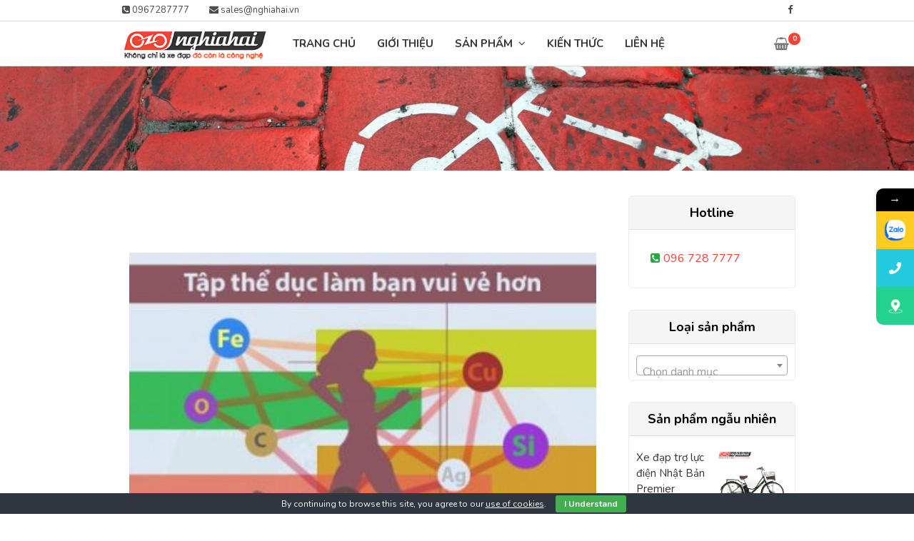

--- FILE ---
content_type: text/html; charset=UTF-8
request_url: https://nghiahai.com/ke-hoach-huan-luyen-dap-xe-7-ngay-cho-nhung-nguoi-ban-ron/
body_size: 35179
content:
<!doctype html>
<html lang="vi">
<head>
	<meta name="google-site-verification" content="RhpAqZht_mQel2TIC0SZKYbM9sVdybN82iTS2UlAeX0" />
	<!-- Google Tag Manager -->
<script>(function(w,d,s,l,i){w[l]=w[l]||[];w[l].push({'gtm.start':
new Date().getTime(),event:'gtm.js'});var f=d.getElementsByTagName(s)[0],
j=d.createElement(s),dl=l!='dataLayer'?'&l='+l:'';j.async=true;j.src=
'https://www.googletagmanager.com/gtm.js?id='+i+dl;f.parentNode.insertBefore(j,f);
})(window,document,'script','dataLayer','GTM-TCQSKTSP');</script>
<!-- End Google Tag Manager -->
	<meta charset="UTF-8">
	<meta name="viewport" content="width=device-width, initial-scale=1">
	<link rel="profile" href="https://gmpg.org/xfn/11">

	<meta name='robots' content='index, follow, max-image-preview:large, max-snippet:-1, max-video-preview:-1' />
	<style>img:is([sizes="auto" i], [sizes^="auto," i]) { contain-intrinsic-size: 3000px 1500px }</style>
	
	<!-- This site is optimized with the Yoast SEO Premium plugin v22.6 (Yoast SEO v26.3) - https://yoast.com/wordpress/plugins/seo/ -->
	<title>Sử dụng xe đạp thể thao đúng cách</title>
	<meta name="description" content="Sử dụng xe đạp thể thao đúng cách, Kỹ thuật đạp xe thể thao cơ bản, Theo lịch trình, bạn lắng nghe cơ thể bạn, nghỉ ngơi khi cơ thể cần..." />
	<link rel="canonical" href="https://nghiahai.com/ke-hoach-huan-luyen-dap-xe-7-ngay-cho-nhung-nguoi-ban-ron/" />
	<meta property="og:locale" content="vi_VN" />
	<meta property="og:type" content="article" />
	<meta property="og:title" content="Kế hoạch huấn luyện đạp xe 7 ngày cho những người bận rộn" />
	<meta property="og:description" content="Sử dụng xe đạp thể thao đúng cách, Kỹ thuật đạp xe thể thao cơ bản, Theo lịch trình, bạn lắng nghe cơ thể bạn, nghỉ ngơi khi cơ thể cần..." />
	<meta property="og:url" content="https://nghiahai.com/ke-hoach-huan-luyen-dap-xe-7-ngay-cho-nhung-nguoi-ban-ron/" />
	<meta property="og:site_name" content="Xe đạp Nhật Nghĩa Hải - Xe Đạp Trợ Lực Nhật Bản" />
	<meta property="article:publisher" content="https://www.facebook.com/xedapnghiahai.vn/" />
	<meta property="article:published_time" content="2018-01-02T12:00:32+00:00" />
	<meta property="article:modified_time" content="2023-06-26T11:19:25+00:00" />
	<meta property="og:image" content="https://vn1.vdrive.vn/nghiahai.com/2018/01/K%E1%BA%BF-ho%E1%BA%A1ch-hu%E1%BA%A5n-luy%E1%BB%87n-%C4%91%E1%BA%A1p-xe-7-ng%C3%A0y-cho-nh%E1%BB%AFng-ng%C6%B0%E1%BB%9Di-b%E1%BA%ADn-r%E1%BB%99n-1.jpg" />
	<meta property="og:image:width" content="375" />
	<meta property="og:image:height" content="263" />
	<meta property="og:image:type" content="image/jpeg" />
	<meta name="author" content="Nguyen Viet Dung" />
	<meta name="twitter:card" content="summary_large_image" />
	<meta name="twitter:label1" content="Được viết bởi" />
	<meta name="twitter:data1" content="Nguyen Viet Dung" />
	<meta name="twitter:label2" content="Ước tính thời gian đọc" />
	<meta name="twitter:data2" content="10 phút" />
	<script type="application/ld+json" class="yoast-schema-graph">{"@context":"https://schema.org","@graph":[{"@type":"Article","@id":"https://nghiahai.com/ke-hoach-huan-luyen-dap-xe-7-ngay-cho-nhung-nguoi-ban-ron/#article","isPartOf":{"@id":"https://nghiahai.com/ke-hoach-huan-luyen-dap-xe-7-ngay-cho-nhung-nguoi-ban-ron/"},"author":{"name":"Nguyen Viet Dung","@id":"https://nghiahai.com/#/schema/person/6d370d4f992c2cb1a2062c448fec27f8"},"headline":"Kế hoạch huấn luyện đạp xe 7 ngày cho những người bận rộn","datePublished":"2018-01-02T12:00:32+00:00","dateModified":"2023-06-26T11:19:25+00:00","mainEntityOfPage":{"@id":"https://nghiahai.com/ke-hoach-huan-luyen-dap-xe-7-ngay-cho-nhung-nguoi-ban-ron/"},"wordCount":2452,"publisher":{"@id":"https://nghiahai.com/#organization"},"image":{"@id":"https://nghiahai.com/ke-hoach-huan-luyen-dap-xe-7-ngay-cho-nhung-nguoi-ban-ron/#primaryimage"},"thumbnailUrl":"https://vn1.vdrive.vn/nghiahai.com/2018/01/K%E1%BA%BF-ho%E1%BA%A1ch-hu%E1%BA%A5n-luy%E1%BB%87n-%C4%91%E1%BA%A1p-xe-7-ng%C3%A0y-cho-nh%E1%BB%AFng-ng%C6%B0%E1%BB%9Di-b%E1%BA%ADn-r%E1%BB%99n-1.jpg","keywords":["hướng dẫn sử dụng xe đạp thể thao","kỹ thuật đạp xe cơ bản","Nghĩa Hải","Sử dụng xe đạp thể thao đúng cách","xe dap","xe đạp địa hình","xe đạp thể thao","xe đạp thể thao chính hãng","xe đạp thể thao nhập khẩu","xe đạp trê em"],"articleSection":["Tin mới"],"inLanguage":"vi"},{"@type":"WebPage","@id":"https://nghiahai.com/ke-hoach-huan-luyen-dap-xe-7-ngay-cho-nhung-nguoi-ban-ron/","url":"https://nghiahai.com/ke-hoach-huan-luyen-dap-xe-7-ngay-cho-nhung-nguoi-ban-ron/","name":"Sử dụng xe đạp thể thao đúng cách","isPartOf":{"@id":"https://nghiahai.com/#website"},"primaryImageOfPage":{"@id":"https://nghiahai.com/ke-hoach-huan-luyen-dap-xe-7-ngay-cho-nhung-nguoi-ban-ron/#primaryimage"},"image":{"@id":"https://nghiahai.com/ke-hoach-huan-luyen-dap-xe-7-ngay-cho-nhung-nguoi-ban-ron/#primaryimage"},"thumbnailUrl":"https://vn1.vdrive.vn/nghiahai.com/2018/01/K%E1%BA%BF-ho%E1%BA%A1ch-hu%E1%BA%A5n-luy%E1%BB%87n-%C4%91%E1%BA%A1p-xe-7-ng%C3%A0y-cho-nh%E1%BB%AFng-ng%C6%B0%E1%BB%9Di-b%E1%BA%ADn-r%E1%BB%99n-1.jpg","datePublished":"2018-01-02T12:00:32+00:00","dateModified":"2023-06-26T11:19:25+00:00","description":"Sử dụng xe đạp thể thao đúng cách, Kỹ thuật đạp xe thể thao cơ bản, Theo lịch trình, bạn lắng nghe cơ thể bạn, nghỉ ngơi khi cơ thể cần...","breadcrumb":{"@id":"https://nghiahai.com/ke-hoach-huan-luyen-dap-xe-7-ngay-cho-nhung-nguoi-ban-ron/#breadcrumb"},"inLanguage":"vi","potentialAction":[{"@type":"ReadAction","target":["https://nghiahai.com/ke-hoach-huan-luyen-dap-xe-7-ngay-cho-nhung-nguoi-ban-ron/"]}]},{"@type":"ImageObject","inLanguage":"vi","@id":"https://nghiahai.com/ke-hoach-huan-luyen-dap-xe-7-ngay-cho-nhung-nguoi-ban-ron/#primaryimage","url":"https://vn1.vdrive.vn/nghiahai.com/2018/01/K%E1%BA%BF-ho%E1%BA%A1ch-hu%E1%BA%A5n-luy%E1%BB%87n-%C4%91%E1%BA%A1p-xe-7-ng%C3%A0y-cho-nh%E1%BB%AFng-ng%C6%B0%E1%BB%9Di-b%E1%BA%ADn-r%E1%BB%99n-1.jpg","contentUrl":"https://vn1.vdrive.vn/nghiahai.com/2018/01/K%E1%BA%BF-ho%E1%BA%A1ch-hu%E1%BA%A5n-luy%E1%BB%87n-%C4%91%E1%BA%A1p-xe-7-ng%C3%A0y-cho-nh%E1%BB%AFng-ng%C6%B0%E1%BB%9Di-b%E1%BA%ADn-r%E1%BB%99n-1.jpg","width":375,"height":263,"caption":"Sử dụng xe đạp thể thao đúng cách, Kỹ thuật đạp xe thể thao cơ bản 4"},{"@type":"BreadcrumbList","@id":"https://nghiahai.com/ke-hoach-huan-luyen-dap-xe-7-ngay-cho-nhung-nguoi-ban-ron/#breadcrumb","itemListElement":[{"@type":"ListItem","position":1,"name":"Trang chủ","item":"https://nghiahai.com/"},{"@type":"ListItem","position":2,"name":"Tin mới","item":"https://nghiahai.com/category/tin-moi/"},{"@type":"ListItem","position":3,"name":"Kế hoạch huấn luyện đạp xe 7 ngày cho những người bận rộn"}]},{"@type":"WebSite","@id":"https://nghiahai.com/#website","url":"https://nghiahai.com/","name":"Xe đạp Nhật Nghĩa Hải - Xe Đạp Trợ Lực Nhật Bản","description":"Không chỉ là xe đạp, đó còn là công nghệ","publisher":{"@id":"https://nghiahai.com/#organization"},"potentialAction":[{"@type":"SearchAction","target":{"@type":"EntryPoint","urlTemplate":"https://nghiahai.com/?s={search_term_string}"},"query-input":{"@type":"PropertyValueSpecification","valueRequired":true,"valueName":"search_term_string"}}],"inLanguage":"vi"},{"@type":"Organization","@id":"https://nghiahai.com/#organization","name":"Công ty Nghĩa Hải","url":"https://nghiahai.com/","logo":{"@type":"ImageObject","inLanguage":"vi","@id":"https://nghiahai.com/#/schema/logo/image/","url":"https://vn1.vdrive.vn/nghiahai.com/2018/02/logo-nghia-hai-xe-dap-nghia-hai.png","contentUrl":"https://vn1.vdrive.vn/nghiahai.com/2018/02/logo-nghia-hai-xe-dap-nghia-hai.png","width":256,"height":65,"caption":"Công ty Nghĩa Hải"},"image":{"@id":"https://nghiahai.com/#/schema/logo/image/"},"sameAs":["https://www.facebook.com/xedapnghiahai.vn/"]},{"@type":"Person","@id":"https://nghiahai.com/#/schema/person/6d370d4f992c2cb1a2062c448fec27f8","name":"Nguyen Viet Dung","image":{"@type":"ImageObject","inLanguage":"vi","@id":"https://nghiahai.com/#/schema/person/image/","url":"https://secure.gravatar.com/avatar/890cc176fa452edaf03e2bee5c7e7840ab4a33f8e0a36aa5fc07a91e72221b01?s=96&d=mm&r=g","contentUrl":"https://secure.gravatar.com/avatar/890cc176fa452edaf03e2bee5c7e7840ab4a33f8e0a36aa5fc07a91e72221b01?s=96&d=mm&r=g","caption":"Nguyen Viet Dung"}}]}</script>
	<!-- / Yoast SEO Premium plugin. -->


<link rel='dns-prefetch' href='//fonts.googleapis.com' />
<link rel="alternate" type="application/rss+xml" title="Dòng thông tin Xe đạp Nhật Nghĩa Hải - Xe Đạp Trợ Lực Nhật Bản &raquo;" href="https://nghiahai.com/feed/" />
<link rel="alternate" type="application/rss+xml" title="Xe đạp Nhật Nghĩa Hải - Xe Đạp Trợ Lực Nhật Bản &raquo; Dòng bình luận" href="https://nghiahai.com/comments/feed/" />
<link rel="alternate" type="application/rss+xml" title="Xe đạp Nhật Nghĩa Hải - Xe Đạp Trợ Lực Nhật Bản &raquo; Kế hoạch huấn luyện đạp xe 7 ngày cho những người bận rộn Dòng bình luận" href="https://nghiahai.com/ke-hoach-huan-luyen-dap-xe-7-ngay-cho-nhung-nguoi-ban-ron/feed/" />
<script type="text/javascript">
/* <![CDATA[ */
window._wpemojiSettings = {"baseUrl":"https:\/\/s.w.org\/images\/core\/emoji\/16.0.1\/72x72\/","ext":".png","svgUrl":"https:\/\/s.w.org\/images\/core\/emoji\/16.0.1\/svg\/","svgExt":".svg","source":{"concatemoji":"https:\/\/nghiahai.com\/wp-includes\/js\/wp-emoji-release.min.js?ver=28b02a56d51b3bdf02d115b59b0b29a3"}};
/*! This file is auto-generated */
!function(s,n){var o,i,e;function c(e){try{var t={supportTests:e,timestamp:(new Date).valueOf()};sessionStorage.setItem(o,JSON.stringify(t))}catch(e){}}function p(e,t,n){e.clearRect(0,0,e.canvas.width,e.canvas.height),e.fillText(t,0,0);var t=new Uint32Array(e.getImageData(0,0,e.canvas.width,e.canvas.height).data),a=(e.clearRect(0,0,e.canvas.width,e.canvas.height),e.fillText(n,0,0),new Uint32Array(e.getImageData(0,0,e.canvas.width,e.canvas.height).data));return t.every(function(e,t){return e===a[t]})}function u(e,t){e.clearRect(0,0,e.canvas.width,e.canvas.height),e.fillText(t,0,0);for(var n=e.getImageData(16,16,1,1),a=0;a<n.data.length;a++)if(0!==n.data[a])return!1;return!0}function f(e,t,n,a){switch(t){case"flag":return n(e,"\ud83c\udff3\ufe0f\u200d\u26a7\ufe0f","\ud83c\udff3\ufe0f\u200b\u26a7\ufe0f")?!1:!n(e,"\ud83c\udde8\ud83c\uddf6","\ud83c\udde8\u200b\ud83c\uddf6")&&!n(e,"\ud83c\udff4\udb40\udc67\udb40\udc62\udb40\udc65\udb40\udc6e\udb40\udc67\udb40\udc7f","\ud83c\udff4\u200b\udb40\udc67\u200b\udb40\udc62\u200b\udb40\udc65\u200b\udb40\udc6e\u200b\udb40\udc67\u200b\udb40\udc7f");case"emoji":return!a(e,"\ud83e\udedf")}return!1}function g(e,t,n,a){var r="undefined"!=typeof WorkerGlobalScope&&self instanceof WorkerGlobalScope?new OffscreenCanvas(300,150):s.createElement("canvas"),o=r.getContext("2d",{willReadFrequently:!0}),i=(o.textBaseline="top",o.font="600 32px Arial",{});return e.forEach(function(e){i[e]=t(o,e,n,a)}),i}function t(e){var t=s.createElement("script");t.src=e,t.defer=!0,s.head.appendChild(t)}"undefined"!=typeof Promise&&(o="wpEmojiSettingsSupports",i=["flag","emoji"],n.supports={everything:!0,everythingExceptFlag:!0},e=new Promise(function(e){s.addEventListener("DOMContentLoaded",e,{once:!0})}),new Promise(function(t){var n=function(){try{var e=JSON.parse(sessionStorage.getItem(o));if("object"==typeof e&&"number"==typeof e.timestamp&&(new Date).valueOf()<e.timestamp+604800&&"object"==typeof e.supportTests)return e.supportTests}catch(e){}return null}();if(!n){if("undefined"!=typeof Worker&&"undefined"!=typeof OffscreenCanvas&&"undefined"!=typeof URL&&URL.createObjectURL&&"undefined"!=typeof Blob)try{var e="postMessage("+g.toString()+"("+[JSON.stringify(i),f.toString(),p.toString(),u.toString()].join(",")+"));",a=new Blob([e],{type:"text/javascript"}),r=new Worker(URL.createObjectURL(a),{name:"wpTestEmojiSupports"});return void(r.onmessage=function(e){c(n=e.data),r.terminate(),t(n)})}catch(e){}c(n=g(i,f,p,u))}t(n)}).then(function(e){for(var t in e)n.supports[t]=e[t],n.supports.everything=n.supports.everything&&n.supports[t],"flag"!==t&&(n.supports.everythingExceptFlag=n.supports.everythingExceptFlag&&n.supports[t]);n.supports.everythingExceptFlag=n.supports.everythingExceptFlag&&!n.supports.flag,n.DOMReady=!1,n.readyCallback=function(){n.DOMReady=!0}}).then(function(){return e}).then(function(){var e;n.supports.everything||(n.readyCallback(),(e=n.source||{}).concatemoji?t(e.concatemoji):e.wpemoji&&e.twemoji&&(t(e.twemoji),t(e.wpemoji)))}))}((window,document),window._wpemojiSettings);
/* ]]> */
</script>
<!-- nghiahai.com is managing ads with Advanced Ads 2.0.13 – https://wpadvancedads.com/ --><script id="nghia-ready">
			window.advanced_ads_ready=function(e,a){a=a||"complete";var d=function(e){return"interactive"===a?"loading"!==e:"complete"===e};d(document.readyState)?e():document.addEventListener("readystatechange",(function(a){d(a.target.readyState)&&e()}),{once:"interactive"===a})},window.advanced_ads_ready_queue=window.advanced_ads_ready_queue||[];		</script>
		<link rel='stylesheet' id='wpauthor-blocks-fontawesome-front-css' href='https://nghiahai.com/wp-content/plugins/wp-post-author/assets/fontawesome/css/all.css?ver=3.6.4' type='text/css' media='all' />
<link rel='stylesheet' id='wpauthor-frontend-block-style-css-css' href='https://nghiahai.com/wp-content/plugins/wp-post-author/assets/dist/blocks.style.build.css?ver=3.6.4' type='text/css' media='all' />
<style id='wp-emoji-styles-inline-css' type='text/css'>

	img.wp-smiley, img.emoji {
		display: inline !important;
		border: none !important;
		box-shadow: none !important;
		height: 1em !important;
		width: 1em !important;
		margin: 0 0.07em !important;
		vertical-align: -0.1em !important;
		background: none !important;
		padding: 0 !important;
	}
</style>
<style id='classic-theme-styles-inline-css' type='text/css'>
/*! This file is auto-generated */
.wp-block-button__link{color:#fff;background-color:#32373c;border-radius:9999px;box-shadow:none;text-decoration:none;padding:calc(.667em + 2px) calc(1.333em + 2px);font-size:1.125em}.wp-block-file__button{background:#32373c;color:#fff;text-decoration:none}
</style>
<link rel='stylesheet' id='wp-components-css' href='https://nghiahai.com/wp-includes/css/dist/components/style.min.css?ver=28b02a56d51b3bdf02d115b59b0b29a3' type='text/css' media='all' />
<link rel='stylesheet' id='wp-preferences-css' href='https://nghiahai.com/wp-includes/css/dist/preferences/style.min.css?ver=28b02a56d51b3bdf02d115b59b0b29a3' type='text/css' media='all' />
<link rel='stylesheet' id='wp-block-editor-css' href='https://nghiahai.com/wp-includes/css/dist/block-editor/style.min.css?ver=28b02a56d51b3bdf02d115b59b0b29a3' type='text/css' media='all' />
<link rel='stylesheet' id='wp-reusable-blocks-css' href='https://nghiahai.com/wp-includes/css/dist/reusable-blocks/style.min.css?ver=28b02a56d51b3bdf02d115b59b0b29a3' type='text/css' media='all' />
<link rel='stylesheet' id='wp-patterns-css' href='https://nghiahai.com/wp-includes/css/dist/patterns/style.min.css?ver=28b02a56d51b3bdf02d115b59b0b29a3' type='text/css' media='all' />
<link rel='stylesheet' id='wp-editor-css' href='https://nghiahai.com/wp-includes/css/dist/editor/style.min.css?ver=28b02a56d51b3bdf02d115b59b0b29a3' type='text/css' media='all' />
<link rel='stylesheet' id='mux_video_block_style-css' href='https://nghiahai.com/wp-content/plugins/ilab-media-tools-premium.bak/public/blocks/mediacloud-mux.blocks.style.css' type='text/css' media='all' />
<style id='global-styles-inline-css' type='text/css'>
:root{--wp--preset--aspect-ratio--square: 1;--wp--preset--aspect-ratio--4-3: 4/3;--wp--preset--aspect-ratio--3-4: 3/4;--wp--preset--aspect-ratio--3-2: 3/2;--wp--preset--aspect-ratio--2-3: 2/3;--wp--preset--aspect-ratio--16-9: 16/9;--wp--preset--aspect-ratio--9-16: 9/16;--wp--preset--color--black: #000000;--wp--preset--color--cyan-bluish-gray: #abb8c3;--wp--preset--color--white: #ffffff;--wp--preset--color--pale-pink: #f78da7;--wp--preset--color--vivid-red: #cf2e2e;--wp--preset--color--luminous-vivid-orange: #ff6900;--wp--preset--color--luminous-vivid-amber: #fcb900;--wp--preset--color--light-green-cyan: #7bdcb5;--wp--preset--color--vivid-green-cyan: #00d084;--wp--preset--color--pale-cyan-blue: #8ed1fc;--wp--preset--color--vivid-cyan-blue: #0693e3;--wp--preset--color--vivid-purple: #9b51e0;--wp--preset--gradient--vivid-cyan-blue-to-vivid-purple: linear-gradient(135deg,rgba(6,147,227,1) 0%,rgb(155,81,224) 100%);--wp--preset--gradient--light-green-cyan-to-vivid-green-cyan: linear-gradient(135deg,rgb(122,220,180) 0%,rgb(0,208,130) 100%);--wp--preset--gradient--luminous-vivid-amber-to-luminous-vivid-orange: linear-gradient(135deg,rgba(252,185,0,1) 0%,rgba(255,105,0,1) 100%);--wp--preset--gradient--luminous-vivid-orange-to-vivid-red: linear-gradient(135deg,rgba(255,105,0,1) 0%,rgb(207,46,46) 100%);--wp--preset--gradient--very-light-gray-to-cyan-bluish-gray: linear-gradient(135deg,rgb(238,238,238) 0%,rgb(169,184,195) 100%);--wp--preset--gradient--cool-to-warm-spectrum: linear-gradient(135deg,rgb(74,234,220) 0%,rgb(151,120,209) 20%,rgb(207,42,186) 40%,rgb(238,44,130) 60%,rgb(251,105,98) 80%,rgb(254,248,76) 100%);--wp--preset--gradient--blush-light-purple: linear-gradient(135deg,rgb(255,206,236) 0%,rgb(152,150,240) 100%);--wp--preset--gradient--blush-bordeaux: linear-gradient(135deg,rgb(254,205,165) 0%,rgb(254,45,45) 50%,rgb(107,0,62) 100%);--wp--preset--gradient--luminous-dusk: linear-gradient(135deg,rgb(255,203,112) 0%,rgb(199,81,192) 50%,rgb(65,88,208) 100%);--wp--preset--gradient--pale-ocean: linear-gradient(135deg,rgb(255,245,203) 0%,rgb(182,227,212) 50%,rgb(51,167,181) 100%);--wp--preset--gradient--electric-grass: linear-gradient(135deg,rgb(202,248,128) 0%,rgb(113,206,126) 100%);--wp--preset--gradient--midnight: linear-gradient(135deg,rgb(2,3,129) 0%,rgb(40,116,252) 100%);--wp--preset--font-size--small: 13px;--wp--preset--font-size--medium: 20px;--wp--preset--font-size--large: 36px;--wp--preset--font-size--x-large: 42px;--wp--preset--spacing--20: 0.44rem;--wp--preset--spacing--30: 0.67rem;--wp--preset--spacing--40: 1rem;--wp--preset--spacing--50: 1.5rem;--wp--preset--spacing--60: 2.25rem;--wp--preset--spacing--70: 3.38rem;--wp--preset--spacing--80: 5.06rem;--wp--preset--shadow--natural: 6px 6px 9px rgba(0, 0, 0, 0.2);--wp--preset--shadow--deep: 12px 12px 50px rgba(0, 0, 0, 0.4);--wp--preset--shadow--sharp: 6px 6px 0px rgba(0, 0, 0, 0.2);--wp--preset--shadow--outlined: 6px 6px 0px -3px rgba(255, 255, 255, 1), 6px 6px rgba(0, 0, 0, 1);--wp--preset--shadow--crisp: 6px 6px 0px rgba(0, 0, 0, 1);}:where(.is-layout-flex){gap: 0.5em;}:where(.is-layout-grid){gap: 0.5em;}body .is-layout-flex{display: flex;}.is-layout-flex{flex-wrap: wrap;align-items: center;}.is-layout-flex > :is(*, div){margin: 0;}body .is-layout-grid{display: grid;}.is-layout-grid > :is(*, div){margin: 0;}:where(.wp-block-columns.is-layout-flex){gap: 2em;}:where(.wp-block-columns.is-layout-grid){gap: 2em;}:where(.wp-block-post-template.is-layout-flex){gap: 1.25em;}:where(.wp-block-post-template.is-layout-grid){gap: 1.25em;}.has-black-color{color: var(--wp--preset--color--black) !important;}.has-cyan-bluish-gray-color{color: var(--wp--preset--color--cyan-bluish-gray) !important;}.has-white-color{color: var(--wp--preset--color--white) !important;}.has-pale-pink-color{color: var(--wp--preset--color--pale-pink) !important;}.has-vivid-red-color{color: var(--wp--preset--color--vivid-red) !important;}.has-luminous-vivid-orange-color{color: var(--wp--preset--color--luminous-vivid-orange) !important;}.has-luminous-vivid-amber-color{color: var(--wp--preset--color--luminous-vivid-amber) !important;}.has-light-green-cyan-color{color: var(--wp--preset--color--light-green-cyan) !important;}.has-vivid-green-cyan-color{color: var(--wp--preset--color--vivid-green-cyan) !important;}.has-pale-cyan-blue-color{color: var(--wp--preset--color--pale-cyan-blue) !important;}.has-vivid-cyan-blue-color{color: var(--wp--preset--color--vivid-cyan-blue) !important;}.has-vivid-purple-color{color: var(--wp--preset--color--vivid-purple) !important;}.has-black-background-color{background-color: var(--wp--preset--color--black) !important;}.has-cyan-bluish-gray-background-color{background-color: var(--wp--preset--color--cyan-bluish-gray) !important;}.has-white-background-color{background-color: var(--wp--preset--color--white) !important;}.has-pale-pink-background-color{background-color: var(--wp--preset--color--pale-pink) !important;}.has-vivid-red-background-color{background-color: var(--wp--preset--color--vivid-red) !important;}.has-luminous-vivid-orange-background-color{background-color: var(--wp--preset--color--luminous-vivid-orange) !important;}.has-luminous-vivid-amber-background-color{background-color: var(--wp--preset--color--luminous-vivid-amber) !important;}.has-light-green-cyan-background-color{background-color: var(--wp--preset--color--light-green-cyan) !important;}.has-vivid-green-cyan-background-color{background-color: var(--wp--preset--color--vivid-green-cyan) !important;}.has-pale-cyan-blue-background-color{background-color: var(--wp--preset--color--pale-cyan-blue) !important;}.has-vivid-cyan-blue-background-color{background-color: var(--wp--preset--color--vivid-cyan-blue) !important;}.has-vivid-purple-background-color{background-color: var(--wp--preset--color--vivid-purple) !important;}.has-black-border-color{border-color: var(--wp--preset--color--black) !important;}.has-cyan-bluish-gray-border-color{border-color: var(--wp--preset--color--cyan-bluish-gray) !important;}.has-white-border-color{border-color: var(--wp--preset--color--white) !important;}.has-pale-pink-border-color{border-color: var(--wp--preset--color--pale-pink) !important;}.has-vivid-red-border-color{border-color: var(--wp--preset--color--vivid-red) !important;}.has-luminous-vivid-orange-border-color{border-color: var(--wp--preset--color--luminous-vivid-orange) !important;}.has-luminous-vivid-amber-border-color{border-color: var(--wp--preset--color--luminous-vivid-amber) !important;}.has-light-green-cyan-border-color{border-color: var(--wp--preset--color--light-green-cyan) !important;}.has-vivid-green-cyan-border-color{border-color: var(--wp--preset--color--vivid-green-cyan) !important;}.has-pale-cyan-blue-border-color{border-color: var(--wp--preset--color--pale-cyan-blue) !important;}.has-vivid-cyan-blue-border-color{border-color: var(--wp--preset--color--vivid-cyan-blue) !important;}.has-vivid-purple-border-color{border-color: var(--wp--preset--color--vivid-purple) !important;}.has-vivid-cyan-blue-to-vivid-purple-gradient-background{background: var(--wp--preset--gradient--vivid-cyan-blue-to-vivid-purple) !important;}.has-light-green-cyan-to-vivid-green-cyan-gradient-background{background: var(--wp--preset--gradient--light-green-cyan-to-vivid-green-cyan) !important;}.has-luminous-vivid-amber-to-luminous-vivid-orange-gradient-background{background: var(--wp--preset--gradient--luminous-vivid-amber-to-luminous-vivid-orange) !important;}.has-luminous-vivid-orange-to-vivid-red-gradient-background{background: var(--wp--preset--gradient--luminous-vivid-orange-to-vivid-red) !important;}.has-very-light-gray-to-cyan-bluish-gray-gradient-background{background: var(--wp--preset--gradient--very-light-gray-to-cyan-bluish-gray) !important;}.has-cool-to-warm-spectrum-gradient-background{background: var(--wp--preset--gradient--cool-to-warm-spectrum) !important;}.has-blush-light-purple-gradient-background{background: var(--wp--preset--gradient--blush-light-purple) !important;}.has-blush-bordeaux-gradient-background{background: var(--wp--preset--gradient--blush-bordeaux) !important;}.has-luminous-dusk-gradient-background{background: var(--wp--preset--gradient--luminous-dusk) !important;}.has-pale-ocean-gradient-background{background: var(--wp--preset--gradient--pale-ocean) !important;}.has-electric-grass-gradient-background{background: var(--wp--preset--gradient--electric-grass) !important;}.has-midnight-gradient-background{background: var(--wp--preset--gradient--midnight) !important;}.has-small-font-size{font-size: var(--wp--preset--font-size--small) !important;}.has-medium-font-size{font-size: var(--wp--preset--font-size--medium) !important;}.has-large-font-size{font-size: var(--wp--preset--font-size--large) !important;}.has-x-large-font-size{font-size: var(--wp--preset--font-size--x-large) !important;}
:where(.wp-block-post-template.is-layout-flex){gap: 1.25em;}:where(.wp-block-post-template.is-layout-grid){gap: 1.25em;}
:where(.wp-block-columns.is-layout-flex){gap: 2em;}:where(.wp-block-columns.is-layout-grid){gap: 2em;}
:root :where(.wp-block-pullquote){font-size: 1.5em;line-height: 1.6;}
</style>
<link rel='stylesheet' id='cookie-bar-css-css' href='https://nghiahai.com/wp-content/plugins/cookie-bar/css/cookie-bar.css?ver=28b02a56d51b3bdf02d115b59b0b29a3' type='text/css' media='all' />
<link rel='stylesheet' id='kk-star-ratings-css' href='https://nghiahai.com/wp-content/plugins/kk-star-ratings/src/core/public/css/kk-star-ratings.min.css?ver=5.4.10.2' type='text/css' media='all' />
<link rel='stylesheet' id='tfwc-tool-smart-variation-swatches-style-css' href='https://nghiahai.com/wp-content/plugins/woo-tools/modules/smart-variation-swatches/css/smart-variation-swatches.css?ver=28b02a56d51b3bdf02d115b59b0b29a3' type='text/css' media='all' />
<link rel='stylesheet' id='tfwctool-admin-style-css' href='https://nghiahai.com/wp-content/plugins/woo-tools/assets/css/tfwctool-style.css?ver=28b02a56d51b3bdf02d115b59b0b29a3' type='text/css' media='all' />
<link rel='stylesheet' id='woocommerce-layout-css' href='https://nghiahai.com/wp-content/plugins/woocommerce/assets/css/woocommerce-layout.css?ver=10.3.7' type='text/css' media='all' />
<link rel='stylesheet' id='woocommerce-smallscreen-css' href='https://nghiahai.com/wp-content/plugins/woocommerce/assets/css/woocommerce-smallscreen.css?ver=10.3.7' type='text/css' media='only screen and (max-width: 768px)' />
<link rel='stylesheet' id='woocommerce-general-css' href='https://nghiahai.com/wp-content/plugins/woocommerce/assets/css/woocommerce.css?ver=10.3.7' type='text/css' media='all' />
<style id='woocommerce-inline-inline-css' type='text/css'>
.woocommerce form .form-row .required { visibility: visible; }
</style>
<link rel='stylesheet' id='fsw-front-css' href='https://nghiahai.com/wp-content/plugins/friendstore-for-woocommerce/assets/css/front.css?ver=1.4.2' type='text/css' media='all' />
<link rel='stylesheet' id='mcloud-elementor-css' href='https://nghiahai.com/wp-content/plugins/ilab-media-tools-premium.bak/public/css/mcloud-elementor.css?ver=4.2.28' type='text/css' media='all' />
<link rel='stylesheet' id='tfwc-tool-ajax-search-style-css' href='https://nghiahai.com/wp-content/plugins/woo-tools/modules/ajax-search/css/ajax-search.css?ver=28b02a56d51b3bdf02d115b59b0b29a3' type='text/css' media='all' />
<link rel='stylesheet' id='brands-styles-css' href='https://nghiahai.com/wp-content/plugins/woocommerce/assets/css/brands.css?ver=10.3.7' type='text/css' media='all' />
<link rel='stylesheet' id='bootstrap-css' href='https://nghiahai.com/wp-content/themes/newstore/css/bootstrap.min.css?ver=28b02a56d51b3bdf02d115b59b0b29a3' type='text/css' media='all' />
<link rel='stylesheet' id='owl-carousel-css' href='https://nghiahai.com/wp-content/themes/newstore/css/owl.carousel.min.css?ver=28b02a56d51b3bdf02d115b59b0b29a3' type='text/css' media='all' />
<link rel='stylesheet' id='owl-theme-css' href='https://nghiahai.com/wp-content/themes/newstore/css/owl.theme.default.min.css?ver=28b02a56d51b3bdf02d115b59b0b29a3' type='text/css' media='all' />
<link rel='stylesheet' id='simplelightbox-css' href='https://nghiahai.com/wp-content/themes/newstore/css/simplelightbox.min.css?ver=28b02a56d51b3bdf02d115b59b0b29a3' type='text/css' media='all' />
<link rel='stylesheet' id='font-awesome-css' href='https://nghiahai.com/wp-content/plugins/elementor/assets/lib/font-awesome/css/font-awesome.min.css?ver=4.7.0' type='text/css' media='all' />
<link rel='stylesheet' id='newstore-main-nav-css' href='https://nghiahai.com/wp-content/themes/newstore/css/main-nav.css?ver=28b02a56d51b3bdf02d115b59b0b29a3' type='text/css' media='all' />
<link rel='stylesheet' id='recent-posts-widget-with-thumbnails-public-style-css' href='https://nghiahai.com/wp-content/plugins/recent-posts-widget-with-thumbnails/public.css?ver=7.1.1' type='text/css' media='all' />
<link rel='stylesheet' id='tablepress-default-css' href='https://nghiahai.com/wp-content/plugins/tablepress/css/build/default.css?ver=3.2.5' type='text/css' media='all' />
<link rel='stylesheet' id='awpa-wp-post-author-styles-css' href='https://nghiahai.com/wp-content/plugins/wp-post-author/assets/css/awpa-frontend-style.css?ver=3.6.4' type='text/css' media='all' />
<style id='awpa-wp-post-author-styles-inline-css' type='text/css'>

                .wp_post_author_widget .wp-post-author-meta .awpa-display-name > a:hover,
                body .wp-post-author-wrap .awpa-display-name > a:hover {
                    color: #b81e1e;
                }
                .wp-post-author-meta .wp-post-author-meta-more-posts a.awpa-more-posts:hover, 
                .awpa-review-field .right-star .awpa-rating-button:not(:disabled):hover {
                    color: #b81e1e;
                    border-color: #b81e1e;
                }
            
</style>
<link rel='stylesheet' id='newstore-style-css' href='https://nghiahai.com/wp-content/themes/newstore/style.css?ver=28b02a56d51b3bdf02d115b59b0b29a3' type='text/css' media='all' />
<style id='newstore-style-inline-css' type='text/css'>

			main#main.site-main:not(.wc-site-main){
				-ms-flex: 0 0 73%;
			    flex: 0 0 73%;
			    max-width: 73%;
			}
			aside#secondary.sidebar-widget-area.widget-area:not(.woocommerce-widget-area){
				-ms-flex: 0 0 27%;
			    flex: 0 0 27%;
			    max-width: 27%;	
			}
		
		@media (min-width:1200px){
			.container{
				max-width:979px !important;
			}
		}
		@media (min-width:1400px){
			.container{
				max-width:1179px !important;
			}
		}
			a{ color: #ef4537; }
		
			a:hover, a:focus { color: #dd0b0b; }
		
</style>
<link rel='stylesheet' id='fixedtoc-style-css' href='https://nghiahai.com/wp-content/plugins/fixed-toc/frontend/assets/css/ftoc.min.css?ver=3.1.25' type='text/css' media='all' />
<style id='fixedtoc-style-inline-css' type='text/css'>
.ftwp-in-post#ftwp-container-outer { height: auto; } #ftwp-container.ftwp-wrap #ftwp-contents { width: 250px; height: auto; } .ftwp-in-post#ftwp-container-outer #ftwp-contents { height: auto; } .ftwp-in-post#ftwp-container-outer.ftwp-float-none #ftwp-contents { width: auto; } #ftwp-container.ftwp-wrap #ftwp-trigger { width: 50px; height: 50px; font-size: 30px; } #ftwp-container.ftwp-wrap #ftwp-header { font-size: 22px; font-family: inherit; } #ftwp-container.ftwp-wrap #ftwp-header-title { font-weight: bold; } #ftwp-container.ftwp-wrap #ftwp-list { font-size: 14px; font-family: inherit; } #ftwp-container.ftwp-wrap #ftwp-list .ftwp-anchor::before { font-size: 5.6px; } #ftwp-container #ftwp-list.ftwp-strong-first>.ftwp-item>.ftwp-anchor .ftwp-text { font-size: 15.4px; } #ftwp-container.ftwp-wrap #ftwp-list.ftwp-strong-first>.ftwp-item>.ftwp-anchor::before { font-size: 7px; } #ftwp-container.ftwp-wrap #ftwp-trigger { color: #333; background: rgba(243,243,243,0.95); } #ftwp-container.ftwp-wrap #ftwp-header { color: #333; background: rgba(243,243,243,0.95); } #ftwp-container.ftwp-wrap #ftwp-contents:hover #ftwp-header { background: #f3f3f3; } #ftwp-container.ftwp-wrap #ftwp-list { color: #333; background: rgba(243,243,243,0.95); } #ftwp-container.ftwp-wrap #ftwp-contents:hover #ftwp-list { background: #f3f3f3; } #ftwp-container.ftwp-wrap #ftwp-list .ftwp-anchor:hover { color: #00A368; } #ftwp-container.ftwp-wrap #ftwp-list .ftwp-anchor:focus, #ftwp-container.ftwp-wrap #ftwp-list .ftwp-active, #ftwp-container.ftwp-wrap #ftwp-list .ftwp-active:hover { color: #fff; } #ftwp-container.ftwp-wrap #ftwp-list .ftwp-text::before { background: rgba(221,51,51,0.95); } .ftwp-heading-target::before { background: rgba(221,51,51,0.95); }
</style>
<link rel='stylesheet' id='newstore-media-style-css' href='https://nghiahai.com/wp-content/themes/newstore/css/media-style.css?ver=28b02a56d51b3bdf02d115b59b0b29a3' type='text/css' media='all' />
<link rel='stylesheet' id='mystickyelements-google-fonts-css' href='https://fonts.googleapis.com/css?family=Nunito%3A400%2C500%2C600%2C700&#038;ver=2.0.7' type='text/css' media='all' />
<link rel='stylesheet' id='font-awesome-css-css' href='https://nghiahai.com/wp-content/plugins/mystickyelements-pro/css/font-awesome.min.css?ver=2.0.7' type='text/css' media='all' />
<link rel='stylesheet' id='mystickyelements-front-css-css' href='https://nghiahai.com/wp-content/plugins/mystickyelements-pro/css/mystickyelements-front.min.css?ver=2.0.7' type='text/css' media='all' />
<link rel='stylesheet' id='intl-tel-input-css' href='https://nghiahai.com/wp-content/plugins/mystickyelements-pro/intl-tel-input-src/build/css/intlTelInput.css?ver=2.0.7' type='text/css' media='all' />
<script type="text/javascript" src="https://nghiahai.com/wp-includes/js/jquery/jquery.min.js?ver=3.7.1" id="jquery-core-js"></script>
<script type="text/javascript" src="https://nghiahai.com/wp-includes/js/jquery/jquery-migrate.min.js?ver=3.4.1" id="jquery-migrate-js"></script>
<script type="text/javascript" src="https://nghiahai.com/wp-content/plugins/cookie-bar/js/cookie-bar.js?ver=1770038551" id="cookie-bar-js-js"></script>
<script type="text/javascript" src="https://nghiahai.com/wp-content/plugins/woocommerce/assets/js/jquery-cookie/jquery.cookie.min.js?ver=1.4.1-wc.10.3.7" id="wc-jquery-cookie-js" data-wp-strategy="defer"></script>
<script type="text/javascript" id="tfwctool-script-js-extra">
/* <![CDATA[ */
var TFWC_TOOL = {"ajax_url":"https:\/\/nghiahai.com\/wp-admin\/admin-ajax.php","add_to_wishlist_action":"tfwctool_add_to_wishlist","remove_from_wishlist_action":"tfwctool_remove_from_wishlist","compare_cookie_name":"tfwc_tool_compare","wishlist_cookie_name":"tfwc_tool_wishilst","compare_cookie_expiration":"1772630551"};
/* ]]> */
</script>
<script type="text/javascript" src="https://nghiahai.com/wp-content/plugins/woo-tools/assets/js/tfwctool-script.js?ver=28b02a56d51b3bdf02d115b59b0b29a3" id="tfwctool-script-js"></script>
<script type="text/javascript" src="https://nghiahai.com/wp-content/plugins/woocommerce/assets/js/jquery-blockui/jquery.blockUI.min.js?ver=2.7.0-wc.10.3.7" id="wc-jquery-blockui-js" defer="defer" data-wp-strategy="defer"></script>
<script type="text/javascript" id="wc-add-to-cart-js-extra">
/* <![CDATA[ */
var wc_add_to_cart_params = {"ajax_url":"\/wp-admin\/admin-ajax.php","wc_ajax_url":"\/?wc-ajax=%%endpoint%%&elementor_page_id=3129","i18n_view_cart":"Xem gi\u1ecf h\u00e0ng","cart_url":"https:\/\/nghiahai.com\/cart\/","is_cart":"","cart_redirect_after_add":"no"};
/* ]]> */
</script>
<script type="text/javascript" src="https://nghiahai.com/wp-content/plugins/woocommerce/assets/js/frontend/add-to-cart.min.js?ver=10.3.7" id="wc-add-to-cart-js" defer="defer" data-wp-strategy="defer"></script>
<script type="text/javascript" src="https://nghiahai.com/wp-content/plugins/woocommerce/assets/js/js-cookie/js.cookie.min.js?ver=2.1.4-wc.10.3.7" id="wc-js-cookie-js" defer="defer" data-wp-strategy="defer"></script>
<script type="text/javascript" id="woocommerce-js-extra">
/* <![CDATA[ */
var woocommerce_params = {"ajax_url":"\/wp-admin\/admin-ajax.php","wc_ajax_url":"\/?wc-ajax=%%endpoint%%&elementor_page_id=3129","i18n_password_show":"Hi\u1ec3n th\u1ecb m\u1eadt kh\u1ea9u","i18n_password_hide":"\u1ea8n m\u1eadt kh\u1ea9u"};
/* ]]> */
</script>
<script type="text/javascript" src="https://nghiahai.com/wp-content/plugins/woocommerce/assets/js/frontend/woocommerce.min.js?ver=10.3.7" id="woocommerce-js" defer="defer" data-wp-strategy="defer"></script>
<script type="text/javascript" src="https://nghiahai.com/wp-content/themes/newstore/js/owl.carousel.js?ver=28b02a56d51b3bdf02d115b59b0b29a3" id="owl-carousel-js"></script>
<script type="text/javascript" src="https://nghiahai.com/wp-content/themes/newstore/js/simple-lightbox.min.js?ver=28b02a56d51b3bdf02d115b59b0b29a3" id="simple-lightbox-js"></script>
<script type="text/javascript" src="https://nghiahai.com/wp-content/themes/newstore/js/popper.min.js?ver=28b02a56d51b3bdf02d115b59b0b29a3" id="popper-js"></script>
<script type="text/javascript" src="https://nghiahai.com/wp-content/themes/newstore/js/bootstrap.min.js?ver=28b02a56d51b3bdf02d115b59b0b29a3" id="bootstrap-js"></script>
<script type="text/javascript" src="https://nghiahai.com/wp-content/themes/newstore/js/jquery.ez-plus-custom.js?ver=28b02a56d51b3bdf02d115b59b0b29a3" id="jquery-ez-plus-js"></script>
<script type="text/javascript" src="https://nghiahai.com/wp-content/themes/newstore/js/skip-link-focus-fix.js?ver=28b02a56d51b3bdf02d115b59b0b29a3" id="newstore-skip-link-focus-fix-js"></script>
<script type="text/javascript" id="newstore-custom-script-js-extra">
/* <![CDATA[ */
var newstore_script_obj = {"rtl":"","sticky_header":""};
/* ]]> */
</script>
<script type="text/javascript" src="https://nghiahai.com/wp-content/themes/newstore/js/custom-script.js?ver=28b02a56d51b3bdf02d115b59b0b29a3" id="newstore-custom-script-js"></script>
<!--[if lt IE 9]>
<script type="text/javascript" src="https://nghiahai.com/wp-content/themes/newstore/js/respond.min.js?ver=28b02a56d51b3bdf02d115b59b0b29a3" id="respond-js"></script>
<![endif]-->
<!--[if lt IE 9]>
<script type="text/javascript" src="https://nghiahai.com/wp-content/themes/newstore/js/html5shiv.js?ver=28b02a56d51b3bdf02d115b59b0b29a3" id="html5shiv-js"></script>
<![endif]-->
<script type="text/javascript" src="https://nghiahai.com/wp-content/plugins/wp-post-author/assets/js/awpa-frontend-scripts.js?ver=3.6.4" id="awpa-custom-bg-scripts-js"></script>
<link rel="https://api.w.org/" href="https://nghiahai.com/wp-json/" /><link rel="alternate" title="JSON" type="application/json" href="https://nghiahai.com/wp-json/wp/v2/posts/3129" /><link rel="EditURI" type="application/rsd+xml" title="RSD" href="https://nghiahai.com/xmlrpc.php?rsd" />

<link rel='shortlink' href='https://nghiahai.com/?p=3129' />
<link rel="alternate" title="oNhúng (JSON)" type="application/json+oembed" href="https://nghiahai.com/wp-json/oembed/1.0/embed?url=https%3A%2F%2Fnghiahai.com%2Fke-hoach-huan-luyen-dap-xe-7-ngay-cho-nhung-nguoi-ban-ron%2F" />
<link rel="alternate" title="oNhúng (XML)" type="text/xml+oembed" href="https://nghiahai.com/wp-json/oembed/1.0/embed?url=https%3A%2F%2Fnghiahai.com%2Fke-hoach-huan-luyen-dap-xe-7-ngay-cho-nhung-nguoi-ban-ron%2F&#038;format=xml" />
<link rel="pingback" href="https://nghiahai.com/xmlrpc.php">	<noscript><style>.woocommerce-product-gallery{ opacity: 1 !important; }</style></noscript>
	<meta name="generator" content="Elementor 3.17.3; features: e_dom_optimization, e_optimized_assets_loading, e_optimized_css_loading, additional_custom_breakpoints; settings: css_print_method-external, google_font-enabled, font_display-swap">
		<style type="text/css">
					.site-title,
			.site-description {
				position: absolute;
				clip: rect(1px, 1px, 1px, 1px);
			}
				</style>
		<meta name="generator" content="Powered by Slider Revolution 6.6.12 - responsive, Mobile-Friendly Slider Plugin for WordPress with comfortable drag and drop interface." />
<link rel="icon" href="https://vn1.vdrive.vn/nghiahai.com/2017/09/icon-web-nghia-hai.png" sizes="32x32" />
<link rel="icon" href="https://vn1.vdrive.vn/nghiahai.com/2017/09/icon-web-nghia-hai.png" sizes="192x192" />
<link rel="apple-touch-icon" href="https://vn1.vdrive.vn/nghiahai.com/2017/09/icon-web-nghia-hai.png" />
<meta name="msapplication-TileImage" content="https://vn1.vdrive.vn/nghiahai.com/2017/09/icon-web-nghia-hai.png" />
<script>function setREVStartSize(e){
			//window.requestAnimationFrame(function() {
				window.RSIW = window.RSIW===undefined ? window.innerWidth : window.RSIW;
				window.RSIH = window.RSIH===undefined ? window.innerHeight : window.RSIH;
				try {
					var pw = document.getElementById(e.c).parentNode.offsetWidth,
						newh;
					pw = pw===0 || isNaN(pw) || (e.l=="fullwidth" || e.layout=="fullwidth") ? window.RSIW : pw;
					e.tabw = e.tabw===undefined ? 0 : parseInt(e.tabw);
					e.thumbw = e.thumbw===undefined ? 0 : parseInt(e.thumbw);
					e.tabh = e.tabh===undefined ? 0 : parseInt(e.tabh);
					e.thumbh = e.thumbh===undefined ? 0 : parseInt(e.thumbh);
					e.tabhide = e.tabhide===undefined ? 0 : parseInt(e.tabhide);
					e.thumbhide = e.thumbhide===undefined ? 0 : parseInt(e.thumbhide);
					e.mh = e.mh===undefined || e.mh=="" || e.mh==="auto" ? 0 : parseInt(e.mh,0);
					if(e.layout==="fullscreen" || e.l==="fullscreen")
						newh = Math.max(e.mh,window.RSIH);
					else{
						e.gw = Array.isArray(e.gw) ? e.gw : [e.gw];
						for (var i in e.rl) if (e.gw[i]===undefined || e.gw[i]===0) e.gw[i] = e.gw[i-1];
						e.gh = e.el===undefined || e.el==="" || (Array.isArray(e.el) && e.el.length==0)? e.gh : e.el;
						e.gh = Array.isArray(e.gh) ? e.gh : [e.gh];
						for (var i in e.rl) if (e.gh[i]===undefined || e.gh[i]===0) e.gh[i] = e.gh[i-1];
											
						var nl = new Array(e.rl.length),
							ix = 0,
							sl;
						e.tabw = e.tabhide>=pw ? 0 : e.tabw;
						e.thumbw = e.thumbhide>=pw ? 0 : e.thumbw;
						e.tabh = e.tabhide>=pw ? 0 : e.tabh;
						e.thumbh = e.thumbhide>=pw ? 0 : e.thumbh;
						for (var i in e.rl) nl[i] = e.rl[i]<window.RSIW ? 0 : e.rl[i];
						sl = nl[0];
						for (var i in nl) if (sl>nl[i] && nl[i]>0) { sl = nl[i]; ix=i;}
						var m = pw>(e.gw[ix]+e.tabw+e.thumbw) ? 1 : (pw-(e.tabw+e.thumbw)) / (e.gw[ix]);
						newh =  (e.gh[ix] * m) + (e.tabh + e.thumbh);
					}
					var el = document.getElementById(e.c);
					if (el!==null && el) el.style.height = newh+"px";
					el = document.getElementById(e.c+"_wrapper");
					if (el!==null && el) {
						el.style.height = newh+"px";
						el.style.display = "block";
					}
				} catch(e){
					console.log("Failure at Presize of Slider:" + e)
				}
			//});
		  };</script>
		<style type="text/css" id="wp-custom-css">
			.entry-content img {
    max-width: 100%;
}
.card {
    position: relative;
    display: -ms-flexbox;
    display: flex;
    -ms-flex-direction: column;
    flex-direction: column;
    min-width: 0;
    word-wrap: break-word;
    background-color: #fff;
    background-clip: border-box;
    border: 0px solid rgba(0,0,0,.125);
    border-radius: 0.25rem;
}
body {
    font-size: 16px;
    line-height: 30px;
    margin: 0;
}
#ftwp-container.ftwp-wrap #ftwp-list {
    color: #333;
    background: rgba(243,243,243,0.95);
    padding-bottom: 20px;
}
.entry-title.post-title {
    margin-top: 0px;
    margin-bottom: 10px;
    font-size: 28px;
    font-weight: bold;
}
.header-cart-top-link-right {
    width: 70px;
    font-size: 12px;
    display: none;
}
.rpwwt-widget ul li {
    overflow: hidden;
    margin: 0 0 5px;
}
#tf-f-cart-icon {
    background-color: #6e6a6a;
    width: 50px;
    height: 50px;
    border-radius: 2px;
    cursor: pointer;
    color: #FFF;
    font-size: 25px;
    text-align: center;
    padding-top: 7px;
    position: absolute;
    left: 5px;
    bottom: 8px;
    padding: 0;
    min-width: auto;
    display: none;
    border: none;
}
.name-product-cat {
    padding: 10px;
    padding-left: 20px !important;
    color: #fff;
    border-radius: 5px 5px 0 0;
    min-height: 100px;
}


@media (min-width: 768px){
#TF-Navbar>ul>li.tf-mega-menu>ul.dropdown-menu>li {
    padding-left: 20px;
    flex: 0 0 24%;
    max-width: 24%;
    border-bottom: 1px solid #444;
    margin: 0 0.5%;
}}

blockquote {
    margin: 0 0 1rem;
    padding-left: 20px;
    font-style: italic;
}
.woocommerce .star-rating {
    float: right;
    overflow: hidden;
    position: relative;
    height: 1em;
    line-height: 1;
    font-size: 14px;
    width: 5.4em;
    font-family: star;
}
.owl-item .star-rating::before {
    font-size: 13px;
}
.giuseart-pc-contact-bar {
    left: 0;
    bottom: 100px;
    position: fixed;
    z-index: 998;
    display: none;
    margin-bottom: 0;
}
.widget .product-title {
    display: flex;
}
/* Hide the contact bar elements for screens with a maximum width of 900px */
@media only screen and (max-width: 900px) {
  .giuseart-mobile-contact-bar li.zalo,
  .giuseart-mobile-contact-bar li.facebook,
  .giuseart-mobile-contact-bar li.hotline {
    display: none;
  }
}
.woocommerce ul.cart_list li img, .woocommerce ul.product_list_widget li img {
    float: right;
    margin-left: 4px;
    width: 100px;
    height: auto;
    box-shadow: none;
}
.woocommerce .star-rating span::before {
    content: "\f005 \f005 \f005 \f005 \f005";
    top: 0;
    position: absolute;
    left: 0;
    font-family: "FontAwesome";
    color: #ffc107;
    font-size: 14px !important;
}
.container-full h2.home-title, .home h2.home-title {
    text-align: center;
    padding-bottom: 40px;
    line-height: 35px;
    text-transform: uppercase;
    display: block;
    margin: 20px auto 10px;
    font-size: 30px;
    font-weight: bold;
    font-family: 'Nunito';
    font-weight: 800;
}
header#masthead {
    position: absolute;
    width: 100%;
    z-index: 1;
    background: rgb(255 255 255);
}

@media only screen and (min-width: 901px){
.metaslider.ms-theme-outline .flexslider {
    margin-bottom: 0;
    padding-top: 90px;
}}


@media only screen and (max-width: 900px) {
.metaslider.ms-theme-outline *, .metaslider.ms-theme-outline *::before, .metaslider.ms-theme-outline *::after {
    -webkit-box-sizing: border-box;
    box-sizing: border-box;
    padding-top: 28px !important;
	

}}

@media only screen and (max-width: 900px) {
	.flex-direction-nav {
		display:none;
	}
}
@media only screen and (max-width: 900px) {
	.header-cart-top-link-left {
		display:none;
	}
}
@media (min-width: 768px){
span.menu-text {
    position: relative;
    z-index: 1;
    font-family: 'Nunito';
}}
@media (min-width: 768px){
#TF-Navbar>ul .dropdown-menu * {
    transition: none;
    font-family: 'Nunito';
    font-size: 16px;
}}
.woocommerce .star-rating::before {
    content: "\e021 \e021 \e021 \e021 \e021";
    color: #b9aeb7;
    float: left;
    top: 0;
    left: 0;
    position: absolute;
    font-family: WooCommerce;
    color: #d6d6d6;
    font-size: 13px;
}

body {
    margin: 0;
    font-family: 'Nunito', sans-serif;
    font-size: 1rem;
    font-weight: 400;
    line-height: 1.5;
    color: #212529;
    text-align: left;
    background-color: #fff;
}
.woocommerce ul.products li.product .star-rating {
    font-size: 12px;
    letter-spacing: 0.1em;
    width: 70px;
}
h1, {font-size:35px;font-weight:bold;line-height:1.5;}
h2 {font-size:30px;font-weight:bold;line-height:1.5;}

h3 {font-size:28px;font-weight:bold;line-height:1.5;padding-top:10px}
h4 {font-size:25px;font-weight:bold;line-height:1.5;padding-top:10px}
h5 {font-size:22px;font-weight:bold;line-height:1.5;padding-top:10px}
h6{font-size:20px;font-weight:bold;line-height:1.5;padding-top:10px}
.entry-meta.post-meta, .entry-footer.footer-meta {
    padding-bottom: 20px;
}
.sidebar-widget .widget-heading {
    position: relative;
    padding: 10px;
    margin: -10px;
    margin-bottom: 15px;
    background: #f5f5f5;
    text-align: center;
}
.sidebar-widget {
    margin-bottom: 30px;
    padding: 10px 10px 10px 10px;
    float: right;
    width: 100%;
    background-color: #ffffff;
    border: 1px solid #ededed;
    border-radius: 5px;
}
.textwidget {
	padding-left:20px;
	padding-top:10px;
}
.woocommerce ul.products li.product, .woocommerce-page ul.products li.product {
    box-shadow: none;
    padding: 0 8px;
}
.front-page-widget li.product .product-inner, .woocommerce-page ul.products li.product .product-inner {
    padding-bottom: 0;
    text-align: center;
    background-color: #FFF;
    border-style: dashed;
    border-color: #d7d7d7;
    border-width: 2px;
}
woocommerce ul.products li.product:hover, .woocommerce-page ul.products li.product:hover {
    box-shadow: none;
}
.img-responsive {
    width: 100%;
    height: auto;
    padding-top: 80px;
}
p {
    margin-top: 0;
    margin-bottom: 1rem;
    line-height: 30px;
}
/* In your CSS file*/
.slides {
  display: none;
}
.homepage-section.space.section-banners {
  display: none;
}
.homepage-section.space.section-slider {
  display: none;
}

		</style>
			<script>
(function(i,s,o,g,r,a,m){i['GoogleAnalyticsObject']=r;i[r]=i[r]||function(){
(i[r].q=i[r].q||[]).push(arguments)},i[r].l=1*new Date();a=s.createElement(o),
m=s.getElementsByTagName(o)[0];a.async=1;a.src=g;m.parentNode.insertBefore(a,m)
})(window,document,'script','https://www.google-analytics.com/analytics.js','ga');
ga('create', ' UA-79776258-1', 'auto');
ga('send', 'pageview');
</script>

<!-- Google Tag Manager -->
<script>(function(w,d,s,l,i){w[l]=w[l]||[];w[l].push({'gtm.start':
new Date().getTime(),event:'gtm.js'});var f=d.getElementsByTagName(s)[0],
j=d.createElement(s),dl=l!='dataLayer'?'&l='+l:'';j.async=true;j.src=
'https://www.googletagmanager.com/gtm.js?id='+i+dl;f.parentNode.insertBefore(j,f);
})(window,document,'script','dataLayer','GTM-M4TLBWP');</script>
<!-- End Google Tag Manager -->

</head>

<body class="wp-singular post-template-default single single-post postid-3129 single-format-standard wp-custom-logo wp-theme-newstore theme-newstore woocommerce-no-js metaslider-plugin full woocommerce-active elementor-default elementor-kit-41487 aa-prefix-nghia- has-ftoc">
    <!-- Google Tag Manager (noscript) -->
<noscript><iframe src="https://www.googletagmanager.com/ns.html?id=GTM-TCQSKTSP"
height="0" width="0" style="display:none;visibility:hidden"></iframe></noscript>
<!-- End Google Tag Manager (noscript) -->

<div id="page" class="site">

	<header id="masthead" class="site-header small-header">
  
  	<div class="header-topbar">
	
		<div class="container">
		
			<div class="row">
		
				<div class="col-md-6 text-small-center text-left">    <span class="contact-item contact-mobile"><span class="contact-link"><a href="tel:0967287777"><i class="fa fa-phone-square"></i> 0967287777</a></span></span>
            <span class="contact-item contact-email"><span class="contact-link"><a href="mailto:sales@nghiahai.vn"><i class="fa fa-envelope"></i> sales@nghiahai.vn</a></span></span>
         
			
					<span class="contact-item"><a class="cart-link-contents" href="https://nghiahai.com/cart/">
            	
            			<div class="header-cart-top-link-left">
            		
            			<span class="icon"><i class="fa fa-shopping-basket"></i></span>
            		
            			<span class="count">0</span>
            		
            			</div>
            			
            		</a></span>
				</div>
			
				<div class="col-md-6 text-small-center text-right">
										    <ul class="header-topbar-links">
        	            	            <li><a href="https://www.facebook.com/xedapnghiahai.vn"  target="_blank"><i class="fa fa-facebook"></i></a></li>
	                        </ul>
    			
				</div>
		
			</div>
	
		</div>

	</div>

	<div class="header-main">
    	
    	<div class="container">
    		
    		<div class="primary-menu-container row">
    			
				<div class="col">
	        	
	        		<nav id="site-navigation" class="main-navigation navbar navbar-expand-md navbar-light row" role="navigation">
						
						<div class="site-branding col-md-3">
							<a href="https://nghiahai.com/" class="custom-logo-link" rel="home"><img width="256" height="65" src="https://vn1.vdrive.vn/nghiahai.com/2018/02/logo-nghia-hai-xe-dap-nghia-hai.png" class="custom-logo" alt="logo nghia hai xe dap nghia hai" decoding="async" /></a>								<p class="site-title"><a href="https://nghiahai.com/" rel="home">Xe đạp Nhật Nghĩa Hải &#8211; Xe Đạp Trợ Lực Nhật Bản</a></p>
																<p class="site-description">Không chỉ là xe đạp, đó còn là công nghệ</p>
												
						</div><!-- .site-branding -->
						
						<div class="navbar-header">
							
							<button class="navbar-toggler" type="button" data-toggle="collapse" data-target="#TF-Navbar" aria-controls="TF-Navbar" aria-expanded="false" aria-label="Toggle navigation">
							
								<span class="icon-bar"></span>
								<span class="icon-bar"></span>
								<span class="icon-bar"></span>
							
							</button>
						
						</div>
					
						<div id="TF-Navbar" class="collapse navbar-collapse col-md-7"><ul id="primary-menu" class="nav navbar-nav primary-menu"><li itemscope="itemscope" itemtype="https://www.schema.org/SiteNavigationElement" id="menu-item-37406" class="menu-item menu-item-type-custom menu-item-object-custom menu-item-home menu-item-37406 nav-item"><a href="https://nghiahai.com/" class="nav-link"><span class="menu-text">Trang chủ</span></a></li>
<li itemscope="itemscope" itemtype="https://www.schema.org/SiteNavigationElement" id="menu-item-37407" class="menu-item menu-item-type-custom menu-item-object-custom menu-item-37407 nav-item"><a href="https://nghiahai.com/gioi-thieu/" class="nav-link"><span class="menu-text">Giới thiệu</span></a></li>
<li itemscope="itemscope" itemtype="https://www.schema.org/SiteNavigationElement" id="menu-item-37405" class="tf-mega-menu menu-item menu-item-type-custom menu-item-object-custom menu-item-has-children dropdown menu-item-37405 nav-item"><a href="https://nghiahai.com/shop/" class="nav-link"><span class="menu-text">Sản phẩm</span><div class="mobile-nav"><i class="fa fa-angle-down"></i></div></a>
<ul class="dropdown-menu"  role="menu">
	<li itemscope="itemscope" itemtype="https://www.schema.org/SiteNavigationElement" id="menu-item-37411" class="menu-item menu-item-type-custom menu-item-object-custom menu-item-37411 nav-item"><a href="https://nghiahai.com/danh-muc/xe-dap-mini-nhat/" class="dropdown-item"><span class="menu-text">Xe Đạp Mini</span></a></li>
	<li itemscope="itemscope" itemtype="https://www.schema.org/SiteNavigationElement" id="menu-item-37412" class="menu-item menu-item-type-custom menu-item-object-custom menu-item-37412 nav-item"><a href="https://nghiahai.com/danh-muc/xe-dap-cao-cao/" class="dropdown-item"><span class="menu-text">Xe Đạp Cào Cào</span></a></li>
	<li itemscope="itemscope" itemtype="https://www.schema.org/SiteNavigationElement" id="menu-item-37413" class="menu-item menu-item-type-custom menu-item-object-custom menu-item-37413 nav-item"><a href="https://nghiahai.com/danh-muc/xe-dap-dia-hinh-nhat/" class="dropdown-item"><span class="menu-text">Xe Đạp Địa Hình</span></a></li>
	<li itemscope="itemscope" itemtype="https://www.schema.org/SiteNavigationElement" id="menu-item-37414" class="menu-item menu-item-type-custom menu-item-object-custom menu-item-37414 nav-item"><a href="https://nghiahai.com/danh-muc/xe-dap-the-thao-nhap-khau/" class="dropdown-item"><span class="menu-text">Xe Đạp Thể Thao</span></a></li>
	<li itemscope="itemscope" itemtype="https://www.schema.org/SiteNavigationElement" id="menu-item-37416" class="menu-item menu-item-type-custom menu-item-object-custom menu-item-37416 nav-item"><a href="https://nghiahai.com/danh-muc/xe-dap-tre-em/" class="dropdown-item"><span class="menu-text">Xe Đạp Trẻ Em</span></a></li>
	<li itemscope="itemscope" itemtype="https://www.schema.org/SiteNavigationElement" id="menu-item-37417" class="menu-item menu-item-type-custom menu-item-object-custom menu-item-37417 nav-item"><a href="https://nghiahai.com/danh-muc/xe-dap-gap-nhat/" class="dropdown-item"><span class="menu-text">Xe Đạp Gấp</span></a></li>
	<li itemscope="itemscope" itemtype="https://www.schema.org/SiteNavigationElement" id="menu-item-37418" class="menu-item menu-item-type-custom menu-item-object-custom menu-item-37418 nav-item"><a href="https://nghiahai.com/danh-muc/xe-dap-tro-luc-dien/" class="dropdown-item"><span class="menu-text">Xe Đạp Trợ Lực Điện</span></a></li>
	<li itemscope="itemscope" itemtype="https://www.schema.org/SiteNavigationElement" id="menu-item-37419" class="menu-item menu-item-type-custom menu-item-object-custom menu-item-37419 nav-item"><a href="https://nghiahai.com/danh-muc/phu-kien-xe-dap/" class="dropdown-item"><span class="menu-text">Phụ Kiện Xe Đạp</span></a></li>
</ul>
</li>
<li itemscope="itemscope" itemtype="https://www.schema.org/SiteNavigationElement" id="menu-item-37408" class="menu-item menu-item-type-custom menu-item-object-custom menu-item-37408 nav-item"><a href="https://nghiahai.com/category/tin-moi/" class="nav-link"><span class="menu-text">Kiến thức</span></a></li>
<li itemscope="itemscope" itemtype="https://www.schema.org/SiteNavigationElement" id="menu-item-37409" class="menu-item menu-item-type-custom menu-item-object-custom menu-item-37409 nav-item"><a href="https://nghiahai.com/gioi-thieu/" class="nav-link"><span class="menu-text">Liên hệ</span></a></li>
</ul></div>				
					<div class="header-cart-withlist-links-container col-md-2 text-right text-md-right text-sm-center">
    				
    					<div class="header-cart-withlist-links-container-inner">
    						
    						<div class="header-cart-container">
    					
    									<div id="site-header-cart" class="site-header-cart woocommerce">
		
			<div class="site-header-cart-inner">
			
						<a class="cart-link-contents" href="https://nghiahai.com/cart/">
			<div class="header-cart-top-link-left">
			<span class="icon"><i class="fa fa-shopping-basket"></i></span>
			<span class="count">0</span>
			</div>
			<div class="header-cart-top-link-right">
				<div class="label">Tổng</div>
				<div class="amount"><span class="woocommerce-Price-amount amount"><bdi>0<span class="woocommerce-Price-currencySymbol">&#8363;</span></bdi></span></div>
			</div>
		</a>
					
				<div class="header-cart-conetnts">
				
					<div class="header-cart-top">
									
					<div class="header-cart-top-left">0 Sản phẩm</div>
				
					<div class="header-cart-top-right"><a class="header-cart-top-link" href="https://nghiahai.com/cart/">Giỏ hàng</a></div>
				
					</div>
				
					<div class="header-cart-products">
					
						

	<p class="woocommerce-mini-cart__empty-message">No products in the cart.</p>


				
	
					</div>
			
				</div>
		
			</div>
	
		</div>
		    					
    						</div>
    				
    					</div>
    			
    				</div>	
				
					</nav><!-- #site-navigation -->
			
				</div>
				
            </div>
        
        </div>
    
    </div>
    
    </header><!-- #masthead -->

	<div id="content" class="site-content">		<div class="header-image-container">
			
			<img src="https://vn1.vdrive.vn/nghiahai.com/2023/07/cropped-Xe-Dap-Nghia-Hai-Anh-Dau-Trang-2-1.webp" class="page-header-image img-responsive"/>
			
		</div>
	<div class="container-full space blog-post-single">
	<div class="container">
		<div id="primary" class="content-area row justify-content-center">
			<main id="main" class="site-main single-post order-first">
			<article  id="post-3129"  class="col-12 content-single post-3129 post type-post status-publish format-standard has-post-thumbnail hentry category-tin-moi tag-huong-dan-su-dung-xe-dap-the-thao tag-ky-thuat-dap-xe-co-ban tag-nghia-hai tag-su-dung-xe-dap-the-thao-dung-cach tag-xe-dap tag-xe-dap-dia-hinh tag-xe-dap-the-thao tag-xe-dap-the-thao-chinh-hang tag-xe-dap-the-thao-nhap-khau tag-xe-dap-tre-em post-ftoc">
	<div class="content-single-inner">
				<div class="post-thumbnail">
			<img width="375" height="263" src="https://vn1.vdrive.vn/nghiahai.com/2018/01/K%E1%BA%BF-ho%E1%BA%A1ch-hu%E1%BA%A5n-luy%E1%BB%87n-%C4%91%E1%BA%A1p-xe-7-ng%C3%A0y-cho-nh%E1%BB%AFng-ng%C6%B0%E1%BB%9Di-b%E1%BA%ADn-r%E1%BB%99n-1.jpg" class="img-responsive blog-photo wp-post-image" alt="Kế hoạch huấn luyện đạp xe 7 ngày cho những người bận rộn 1" decoding="async" fetchpriority="high" />		</div>
				<div class="post-content">
			<h1 class="entry-title post-title" style=" margin-top: 10px; "><a href="https://nghiahai.com/ke-hoach-huan-luyen-dap-xe-7-ngay-cho-nhung-nguoi-ban-ron/" rel="bookmark">Kế hoạch huấn luyện đạp xe 7 ngày cho những người bận rộn</a></h1>			<div class="entry-meta post-meta">
				<span class="post-meta-item posted-on"><a href="https://nghiahai.com/ke-hoach-huan-luyen-dap-xe-7-ngay-cho-nhung-nguoi-ban-ron/" rel="bookmark"> <i class="fa fa-clock-o"></i> <time class="entry-date published" datetime="2018-01-02T19:00:32+07:00">02/01/2018</time><time class="updated" datetime="2023-06-26T18:19:25+07:00">26/06/2023</time></a></span><span class="post-meta-item byline"> <span class="author vcard"><a class="url fn n" href="https://nghiahai.com/author/quantrivien-2/"> <i class="fa fa-user"></i> Nguyen Viet Dung </a> </span> </span><span class="post-meta-item cat-links"> <i class="fa fa-folder"></i> <span class="post-categories"> <a href="https://nghiahai.com/category/tin-moi/" rel="category tag">Tin mới</a> </span></span><span class="post-meta-item tags-links"> <i class="fa fa-tags"></i> <span class="post-tags"> <a href="https://nghiahai.com/tag/huong-dan-su-dung-xe-dap-the-thao/" rel="tag">hướng dẫn sử dụng xe đạp thể thao</a>, <a href="https://nghiahai.com/tag/ky-thuat-dap-xe-co-ban/" rel="tag">kỹ thuật đạp xe cơ bản</a>, <a href="https://nghiahai.com/tag/nghia-hai/" rel="tag">Nghĩa Hải</a>, <a href="https://nghiahai.com/tag/su-dung-xe-dap-the-thao-dung-cach/" rel="tag">Sử dụng xe đạp thể thao đúng cách</a>, <a href="https://nghiahai.com/tag/xe-dap/" rel="tag">xe dap</a>, <a href="https://nghiahai.com/tag/xe-dap-dia-hinh/" rel="tag">xe đạp địa hình</a>, <a href="https://nghiahai.com/tag/xe-dap-the-thao/" rel="tag">xe đạp thể thao</a>, <a href="https://nghiahai.com/tag/xe-dap-the-thao-chinh-hang/" rel="tag">xe đạp thể thao chính hãng</a>, <a href="https://nghiahai.com/tag/xe-dap-the-thao-nhap-khau/" rel="tag">xe đạp thể thao nhập khẩu</a>, <a href="https://nghiahai.com/tag/xe-dap-tre-em/" rel="tag">xe đạp trê em</a> </span> </span>			</div>
			<div class="entry-content">
				<div id="ftwp-container-outer" class="ftwp-in-post ftwp-float-none"><div id="ftwp-container" class="ftwp-wrap ftwp-hidden-state ftwp-minimize ftwp-middle-left"><button type="button" id="ftwp-trigger" class="ftwp-shape-round ftwp-border-none" title="click To Maximize The Table Of Contents"><span class="ftwp-trigger-icon ftwp-icon-bullet"></span></button><nav id="ftwp-contents" class="ftwp-shape-round ftwp-border-none"><header id="ftwp-header"><span id="ftwp-header-control" class="ftwp-icon-bullet"></span><button type="button" id="ftwp-header-minimize" class="ftwp-icon-expand" aria-labelledby="ftwp-header-title" aria-label="Expand or collapse"></button><h3 id="ftwp-header-title">Mục lục</h3></header><ol id="ftwp-list" class="ftwp-liststyle-circle ftwp-effect-bounce-to-right ftwp-list-nest ftwp-strong-first ftwp-colexp ftwp-colexp-icon"><li class="ftwp-item"><a class="ftwp-anchor" href="#ftoc-heading-1"><span class="ftwp-text">Hướng dẫn sử dụng xe đạp thể thao</span></a></li><li class="ftwp-item ftwp-has-sub ftwp-expand"><button type="button" aria-label="Expand or collapse" class="ftwp-icon-expand"></button><a class="ftwp-anchor" href="#ftoc-heading-2"><span class="ftwp-text">Kỹ thuật đạp xe cơ bản</span></a><ol class="ftwp-sub"><li class="ftwp-item"><a class="ftwp-anchor" href="#ftoc-heading-3"><span class="ftwp-text">Kỹ năng đạp xe thể thao cơ bản</span></a></li></ol></li></ol></nav></div></div>
<div id="ftwp-postcontent">

<div class="kk-star-ratings kksr-auto kksr-align-center kksr-valign-top kksr-disabled"
    data-payload='{&quot;align&quot;:&quot;center&quot;,&quot;id&quot;:&quot;3129&quot;,&quot;readonly&quot;:&quot;1&quot;,&quot;slug&quot;:&quot;default&quot;,&quot;valign&quot;:&quot;top&quot;,&quot;ignore&quot;:&quot;&quot;,&quot;reference&quot;:&quot;auto&quot;,&quot;class&quot;:&quot;&quot;,&quot;count&quot;:&quot;0&quot;,&quot;legendonly&quot;:&quot;&quot;,&quot;score&quot;:&quot;0&quot;,&quot;starsonly&quot;:&quot;&quot;,&quot;best&quot;:&quot;5&quot;,&quot;gap&quot;:&quot;5&quot;,&quot;greet&quot;:&quot;&quot;,&quot;legend&quot;:&quot;0 đánh giá&quot;,&quot;size&quot;:&quot;24&quot;,&quot;title&quot;:&quot;Kế hoạch huấn luyện đạp xe 7 ngày cho những người bận rộn&quot;,&quot;width&quot;:&quot;0&quot;,&quot;_legend&quot;:&quot;{count} đánh giá&quot;,&quot;font_factor&quot;:&quot;1.25&quot;}'>
            
<div class="kksr-stars">
    
<div class="kksr-stars-inactive">
            <div class="kksr-star" data-star="1" style="padding-right: 5px">
            

<div class="kksr-icon" style="width: 24px; height: 24px;"></div>
        </div>
            <div class="kksr-star" data-star="2" style="padding-right: 5px">
            

<div class="kksr-icon" style="width: 24px; height: 24px;"></div>
        </div>
            <div class="kksr-star" data-star="3" style="padding-right: 5px">
            

<div class="kksr-icon" style="width: 24px; height: 24px;"></div>
        </div>
            <div class="kksr-star" data-star="4" style="padding-right: 5px">
            

<div class="kksr-icon" style="width: 24px; height: 24px;"></div>
        </div>
            <div class="kksr-star" data-star="5" style="padding-right: 5px">
            

<div class="kksr-icon" style="width: 24px; height: 24px;"></div>
        </div>
    </div>
    
<div class="kksr-stars-active" style="width: 0px;">
            <div class="kksr-star" style="padding-right: 5px">
            

<div class="kksr-icon" style="width: 24px; height: 24px;"></div>
        </div>
            <div class="kksr-star" style="padding-right: 5px">
            

<div class="kksr-icon" style="width: 24px; height: 24px;"></div>
        </div>
            <div class="kksr-star" style="padding-right: 5px">
            

<div class="kksr-icon" style="width: 24px; height: 24px;"></div>
        </div>
            <div class="kksr-star" style="padding-right: 5px">
            

<div class="kksr-icon" style="width: 24px; height: 24px;"></div>
        </div>
            <div class="kksr-star" style="padding-right: 5px">
            

<div class="kksr-icon" style="width: 24px; height: 24px;"></div>
        </div>
    </div>
</div>
                

<div class="kksr-legend" style="font-size: 19.2px;">
            <span class="kksr-muted"></span>
    </div>
    </div>
<p>Chỉ với 6 giờ trong 7 ngày, thể lực của bạn sẽ được tăng lên đáng kể với Kế hoạch huấn luyện đạp <a href="https://nghiahai.com/danh-muc/xe-dap-nhat-ban/xe-dap-dia-hinh-nhat/" target="_blank" rel="noopener"><strong>xe đạp thể thao</strong></a> 7 ngày cho những người bận rộn.</p>
<p>Có rất nhiều lý do để yêu thích bộ môn đạp: thân thiện với gia đình, có thể đua các cuộc đua ngắn, và thành công đến từ sự cân bằng và kỹ năng xử lý xe đạp. Nói tóm lại, đạp <a href="https://nghiahai.com/danh-muc/xe-dap-nhat-ban/xe-dap-dia-hinh-nhat/" target="_blank" rel="noopener"><strong>xe đạp thể thao nhập khẩu</strong></a> là một bộ môn thể thao hoàn hảo cho những người có cuộc sống bận rộn.<span id="more-3129"></span></p>
<p><span style="font-size: 14pt;"><a href="https://nghiahai.com/ke-hoach-huan-luyen-dap-xe-7-ngay-cho-nhung-nguoi-ban-ron/" target="_blank" rel="noopener">Sử dụng xe đạp thể thao đúng cách, Kỹ thuật đạp xe thể thao cơ bản</a> .</span>Càng ngày, khi càng lớn tuổi, thị hiếu của chúng ta có xu hướng thay đổi từ số lượng sang chất lượng. Điều này đúng đối với tất cả mọi thứ &#8211; từ rượu vang, bia, thực phẩm &#8211; và đặc biệt đúng khi nói đến đào tạo.</p>
<p>Khi chúng ta còn là một đứa trẻ, chúng ta luôn luôn có người đi theo và giám sát từng hành động và việc làm trong cuộc sống. Không chỉ vậy, chúng ta đều là những “chúa tể của thời gian”, có thể ngủ đến 12 tiếng trong một ngày, thậm chí là nhiều hơn thế.</p>
<p>Lớn lên cũng có nghĩa là bạn sẽ có một công việc, đối tác, một vài đứa con, và một triệu thứ khác lấy đi thời gian của bạn. Tin vui dành cho bạn là chúng tôi đã tìm thấy một cách đào tạo khả năng đi khá đơn giản nhưng thú vị mà không mất nhiều thời gian. Khóa huấn luyện đạp <a href="https://nghiahai.com/danh-muc/xe-dap-nhat-ban/xe-dap-dia-hinh-nhat/" target="_blank" rel="noopener"><strong>xe đạp địa hình</strong></a> cho người bận rộn  này phù hợp cho cả người mới bắt đầu và những người dày dặn kinh nghiệm.</p>
<p>Các cuộc đua <a href="https://nghiahai.com/danh-muc/xe-dap-tre-em/" target="_blank" rel="noopener"><strong>xe đạp trẻ em</strong></a> thể thao có thể ngắn, nhưng những người thi vẫn phải đạp liên tục trong vòng 45 phút đến một giờ. Để làm được điều này, bạn cần phải thực sự nghiêm túc, nhưng bạn cũng không cần phải quá căng thẳng.</p>
<p><img title="Kế hoạch huấn luyện đạp xe 7 ngày cho những người bận rộn" class="wp-image-20030 aligncenter" src="https://vn1.vdrive.vn/nghiahai.com/2018/01/K%E1%BA%BF-ho%E1%BA%A1ch-hu%E1%BA%A5n-luy%E1%BB%87n-%C4%91%E1%BA%A1p-xe-7-ng%C3%A0y-cho-nh%E1%BB%AFng-ng%C6%B0%E1%BB%9Di-b%E1%BA%ADn-r%E1%BB%99n-4-300x188.jpg"   alt="Kế hoạch huấn luyện đạp xe 7 ngày cho những người bận rộn 4" width="388" height="243" /></p>
<h2 id="ftoc-heading-1" class="ftwp-heading" style="text-align: center;"><span style="font-size: 12pt;"><a href="https://nghiahai.com/ke-hoach-huan-luyen-dap-xe-7-ngay-cho-nhung-nguoi-ban-ron/" target="_blank" rel="noopener">Hướng dẫn sử dụng xe đạp thể thao</a><br />
</span></h2>
<p><a href="https://nghiahai.com/ke-hoach-huan-luyen-dap-xe-7-ngay-cho-nhung-nguoi-ban-ron/" target="_blank" rel="noopener">Kế hoạch huấn luyện đạp xe 7 ngày cho những người bận rộn</a> .Trên thực tế, bạn chỉ cần được đào tạo về từ 4-6 giờ một tuần là đủ, nếu bạn sử dụng thời gian một cách khôn ngoan. Điều này có nghĩa là từ 40 đến 60 phút mỗi ngày, phù hợp cho khoảng thời gian trước hoặc sau giờ làm việc, hoặc thậm chí vào giờ ăn trưa.</p>
<p>Kế hoạch đạp xe cho người bận rộn . Đạp xe đạp thể thao không phân biệt chủng tộc, giới tính hay tuổi tác nên dù là đàn ông, phụ nữ hay trẻ em thì bạn vẫn có thể tham gia. Vì vậy bạn có thể lôi kéo cả gia đình mình tham gia.</p>
<p>Dưới đây là những điều chúng tôi khuyên bạn nên làm trong những giờ đào tạo, kéo dài 1 tuần, từ thứ hai đến thứ bảy và chủ nhật, sau đây là kế hoạch huấn luyện đạp xe đạp thể thao nhập khẩu 7 ngày :</p>
<p><span style="color: #000000;"><em>Tìm hiểu thêm:</em></span></p>
<ul>
<li><span style="color: #0000ff;"><a style="color: #0000ff;" href="https://nghiahai.com/huong-dan-su-dung-xe-dap-dien/" target="_blank" rel="noopener noreferrer">HƯỚNG DẪN SỬ DỤNG XE ĐẠP ĐIỆN</a></span></li>
<li><span style="color: #0000ff;"><a style="color: #0000ff;" href="https://nghiahai.com/ki-nang-vuot-chuong-ngai-vat-giup-ban-dap-xe-tot-hon/" target="_blank" rel="noopener noreferrer">KĨ NĂNG VƯỢT CHƯỚNG NGẠI VẬT GIÚP BẠN ĐẠP XE TỐT HƠN</a></span></li>
<li><span style="color: #0000ff;"><a style="color: #0000ff;" href="https://nghiahai.com/tai-sao-hieu-suat-di-xe-dap-cua-ban-thuong-tot-hon-vao-buoi-chieu/" target="_blank" rel="noopener noreferrer">TẠI SAO HIỆU SUẤT ĐI XE ĐẠP CỦA BẠN THƯỜNG TỐT HƠN VÀO BUỔI CHIỀU</a></span></li>
<li><span style="color: #0000ff;"><a style="color: #0000ff;" href="https://nghiahai.com/long-biet-doi-voi-xe-dap/" target="_blank" rel="noopener noreferrer">LÒNG BIẾT ƠN ĐỐI VỚI XE ĐẠP</a></span></li>
</ul>
<p>&nbsp;</p>
<ul>
<li><strong>Thứ hai</strong></li>
</ul>
<p>Nghỉ ngơi và hồi phục từ ngày đua xe trước. Đối với những tay đua chuyên nghiệp, nghỉ ngơi có nghĩa là đạp xe đạp thể thao nhập khẩu nhẹ nhàng trong khoảng 45 phút. Nhưng đối với những người khác &#8211; hoặc sau một kỳ nghỉ cuối tuần tập luyện chăm chit thì nghỉ ngơi hoàn toàn là một ý tưởng hay.</p>
<ul>
<li><strong>Thứ ba<br />
</strong></li>
</ul>
<p>Bắt đầu với quá trình luyện tập, bạn hãy chạy bộ ngắn trong vòng 20 phút, có thể là trong chính khoảng thời gian nghỉ ăn trưa. Sau đó, khi khả năng chạy bộ của bạn dần được cải thiện, hãy chạy nhiều hơn 5 phút.</p>
<p>Vào một khoảng thời gian khác trong ngày, hãy thử thách bản thân với một bài tập chéo. Việc bạn cần làm là tìm một con đường có độ khó ở mức trung bình – nơi mà bạn sẽ vừa đạp xe đạp thể thao, vừa chạy bộ. Chế độ luyện tập này có thể sẽ khó với những người mới bắt đầu. Nhưng tin tôi đi, sau khi hoàn thành bài tập, bạn sẽ thấy công sức bạn vừa bỏ ra là hoàn toàn xứng đáng.</p>
<p style="text-align: left;">Tuy nhiên, nên lưu ý bạn có thể bỏ qua mọi bài tập trong ngày hôm nay nếu bạn vẫn còn mệt mỏi từ cuộc đua cuối tuần. Hãy thay thế bằng các bài tập nhẹ hơn hoặc nghỉ ngơi hoàn toàn. Với một môn thể thao cường độ cao như đạp xe đạp thể thao, phục hồi quan trọng hơn đào tạo.</p>
<p>Bạn cần phải hoàn toàn phục hồi từ những cuộc đua trước đó để có thể tối đa hóa chất lượng của buổi tập tiếp theo. Nếu bạn tiếp tục tập luyện khi mệt mỏi, bạn sẽ nhanh chóng rơi vào tình trạng kiệt sức.</p>
<ul>
<li>Thứ tư</li>
</ul>
<p>Ngày hôm nay, thay vì chỉ chạy 20 phút, thì bạn hãy đua xe đạp thể thao 2 lần, mỗi lần 25 phút, với 10 đến 20 phút nghỉ ở giữa 2 lần đua. Nên nhớ, bạn cần đua với 100% sức lực.</p>
<p>Bạn có thể cùng bạn đồng hành đến một công viên đủ rộng hay một cung đường đẹp để hoàn thành bài tập này. Điều này vừa nâng cao kĩ năng cho bạn, vừa tạo nên sự vui vẻ. Đây cũng là cách luyện tập tuyệt vời cho việc vượt các con dốc sau này của bạn.</p>
<p><img srcset='https://vn1.vdrive.vn/nghiahai.com/2018/01/K%E1%BA%BF-ho%E1%BA%A1ch-hu%E1%BA%A5n-luy%E1%BB%87n-%C4%91%E1%BA%A1p-xe-7-ng%C3%A0y-cho-nh%E1%BB%AFng-ng%C6%B0%E1%BB%9Di-b%E1%BA%ADn-r%E1%BB%99n-3-300x169.jpg 300w, https://vn1.vdrive.vn/nghiahai.com/2018/01/K%E1%BA%BF-ho%E1%BA%A1ch-hu%E1%BA%A5n-luy%E1%BB%87n-%C4%91%E1%BA%A1p-xe-7-ng%C3%A0y-cho-nh%E1%BB%AFng-ng%C6%B0%E1%BB%9Di-b%E1%BA%ADn-r%E1%BB%99n-3.jpg 500w' sizes='(max-width: 500px) 100vw, 500px' title="Kế hoạch huấn luyện đạp xe 7 ngày cho những người bận rộn" class="wp-image-20029 aligncenter" src="https://vn1.vdrive.vn/nghiahai.com/2018/01/K%E1%BA%BF-ho%E1%BA%A1ch-hu%E1%BA%A5n-luy%E1%BB%87n-%C4%91%E1%BA%A1p-xe-7-ng%C3%A0y-cho-nh%E1%BB%AFng-ng%C6%B0%E1%BB%9Di-b%E1%BA%ADn-r%E1%BB%99n-3.jpg"   alt="Kế hoạch huấn luyện đạp xe 7 ngày cho những người bận rộn 3" width="505" height="284" /></p>
<h2 id="ftoc-heading-2" class="ftwp-heading" style="text-align: center;"><span style="font-size: 12pt;"><strong>Kỹ thuật đạp xe cơ bản<br />
</strong></span></h2>
<p>Nếu bạn không có nhóm để thực hiện bài tập trên, thì bạn vẫn có thể tự luyện tập theo phương pháp kim thự tháp nếu bạn thực sự có kỷ luật. Cách thức thực hiện tuâ theo sơ đồ như sau: 1 phút làm việc / 1 phút nghỉ ngơi, 2/2, 3/3, 4/4, 5/5, 4/4, 3/3, 2/2, 1/1. Những con số thấp kêu gọi nỗ lực của bạn phải ở mức thật cao, đạp nhanh hết sức có thể. Còn đối với các con số cao hơn, bạn có thể cố gắng luyện tập ở mức vừa đủ.</p>
<ul>
<li><strong>Thứ năm</strong></li>
</ul>
<p>Nếu bạn đã thực hiện một cuộc đua xe đạp thể thao nhập khẩu vào cả hai ngày cuối tuần thì bạn nên dành sự nghỉ ngơi cho ngày hôm nay. Tuy nhiên, nếu bạn không cảm thấy mệt mỏi thì một chuyến đi phục hồi ngắn trong 45 phút cũng nên được thực hiện. Nếu bạn chỉ đua vào chủ nhật hoặc đã không tập vào thứ ba, thì bạn nên tham gia các bài tập luyện giống như chúng tôi đã đề xuất cho Thứ ba.</p>
<ul>
<li><strong>Thứ sáu:</strong></li>
</ul>
<p>Vào ngày thứ sáu, bạn nên khởi động thật kĩ, tập những bài tập ngắn ( đạp xe thật nhanh) với cường độ cao trong trong năm phút, và nghỉ 1-2 phút giữa các lần tập. Thực hiện 2-3 lần. Chúng nên được thực hiện ở một nhịp độ cao để khởi động hệ thống tim mạch, nhưng không làm chân của bạn yếu đi.</p>
<p>&nbsp;</p>
<p>Tiếp theo đó, bạn hãy tập bài tập giống với thứ 4. Khoảng thời gian tập luyện hợp lý cho ngày hôm nay là khoảng 1 giờ đồng hồ.</p>
<ul>
<li><strong>Thứ bảy</strong></li>
</ul>
<p>Nếu bạn không có cuộc đua nào vào ngày hôm nay, thì hãy tập lại bài tập cường độ cao ngắt quãng giống với ngày thứ sáu. Còn nếu bạn đang chuẩn bị tham gia một cuộc đua, thì hãy mặc quần áo và làm ấm cơ thể một giờ trước khi cuộc đua bắt đầu.</p>
<p>Bạn nên tập luyện với 85% nỗ lực để làm nóng cơ thể. Điều này cũng sẽ cung cấp cho bạn lần kiểm tra tốc độ cuối cùng với xe đạp thể thao của bạn.</p>
<p><img srcset='https://vn1.vdrive.vn/nghiahai.com/2018/01/K%E1%BA%BF-ho%E1%BA%A1ch-hu%E1%BA%A5n-luy%E1%BB%87n-%C4%91%E1%BA%A1p-xe-7-ng%C3%A0y-cho-nh%E1%BB%AFng-ng%C6%B0%E1%BB%9Di-b%E1%BA%ADn-r%E1%BB%99n-2-300x139.jpg 300w, https://vn1.vdrive.vn/nghiahai.com/2018/01/K%E1%BA%BF-ho%E1%BA%A1ch-hu%E1%BA%A5n-luy%E1%BB%87n-%C4%91%E1%BA%A1p-xe-7-ng%C3%A0y-cho-nh%E1%BB%AFng-ng%C6%B0%E1%BB%9Di-b%E1%BA%ADn-r%E1%BB%99n-2.jpg 375w' sizes='(max-width: 375px) 100vw, 375px' title="Kế hoạch huấn luyện đạp xe 7 ngày cho những người bận rộn" class="wp-image-20028 size-full aligncenter" src="https://vn1.vdrive.vn/nghiahai.com/2018/01/K%E1%BA%BF-ho%E1%BA%A1ch-hu%E1%BA%A5n-luy%E1%BB%87n-%C4%91%E1%BA%A1p-xe-7-ng%C3%A0y-cho-nh%E1%BB%AFng-ng%C6%B0%E1%BB%9Di-b%E1%BA%ADn-r%E1%BB%99n-2.jpg"   alt="Kế hoạch huấn luyện đạp xe 7 ngày cho những người bận rộn 2" width="375" height="174" /></p>
<h3 id="ftoc-heading-3" class="ftwp-heading" style="text-align: center;"><span style="font-size: 12pt;">Kỹ năng đạp xe thể thao cơ bản<br />
</span></h3>
<p>Lần luyện tập này nên kết thúc muộn nhất là 15 phút trước khi cuộc đua bắt đầu, vì sau đó bạn cần phải có thời gian để thực hiện các điều chỉnh thiết bị lần cuối cùng và lấy lại năng lượng.</p>
<ul>
<li><strong>Chủ nhật</strong></li>
</ul>
<p>Nếu hôm nay bạn tiếp tục có cuộc đua, thì hãy dành ra một khoảng thời gian đủ để làm nóng cơ thể. Hãy chắc chắn rằng lần luyện tập này sẽ hoàn thành trước cuộc đua ít nhất là ba tiếng đồng hồ. Sử dụng bài tập giống bài khởi động của thứ bảy.</p>
<p>Theo lịch trình này, bạn phải lắng nghe cơ thể bạn, phải nghỉ ngơi khi cơ thể cần nhưng bạn cũng sẽ tìm thấy sự cân bằng giữa những nỗ lực đua xe đạp thể thao và thời gian dành cho cuộc sống. Bạn sẽ không chỉ nhận được những lợi ích cho sức khỏe từ việc đạp xe đạp thể thao, mà còn có thể nâng cao kĩ thuật và đạt một số giải thưởng nhỏ.</p>
<p><strong>Thông tin liên hệ: </strong></p>
<p><strong>Công ty TNHH <a href="https://nghiahai.com/" target="_blank" rel="noopener">Nghĩa Hải</a></strong></p>
<p><strong>Website:  https://nghiahai.com/</strong></p>
<ul>
<li>Địa chỉ 1: 77 Tôn Đức Thắng, Đống Đa, tp. Hà Nội</li>
</ul>
<p>ĐT: 02438237777 &#8211; 0967287777 – 0389988777</p>
<ul>
<li>Địa chỉ 2: 1127 Hoàng Sa – P5 – Q. Tân Bình – Tp. HCM</li>
</ul>
<p>ĐT: 0989274760</p>
<p>Cùng hệ thống AEON MALL trên toàn quốc: Long Biên &#8211; Hà Nội, Tân Phú &#8211; TP.HCM  Canary &#8211; Bình Dương, Hoa Lâm &#8211; Bình Tân</p>
        <h3 class="awpa-title"></h3>
                        <div class="wp-post-author-wrap wp-post-author-shortcode left">
                                                                <div class="awpa-tab-content active" id="863_awpa-tab1">
                                    <div class="wp-post-author">
            <div class="awpa-img awpa-author-block round">
                <a href="https://nghiahai.com/author/quantrivien-2/"><img alt='' src='https://secure.gravatar.com/avatar/890cc176fa452edaf03e2bee5c7e7840ab4a33f8e0a36aa5fc07a91e72221b01?s=150&#038;d=mm&#038;r=g' srcset='https://secure.gravatar.com/avatar/890cc176fa452edaf03e2bee5c7e7840ab4a33f8e0a36aa5fc07a91e72221b01?s=300&#038;d=mm&#038;r=g 2x' class='avatar avatar-150 photo' height='150' width='150' /></a>
               
               
            </div>
            <div class="wp-post-author-meta awpa-author-block">
                <h4 class="awpa-display-name">
                    <a href="https://nghiahai.com/author/quantrivien-2/">Nguyen Viet Dung</a>
                    
                </h4>
                

                
                <div class="wp-post-author-meta-bio">
                                    </div>
                <div class="wp-post-author-meta-more-posts">
                    <p class="awpa-more-posts round">
                        <a href="https://nghiahai.com/author/quantrivien-2/" class="awpa-more-posts">See author&#039;s posts</a>
                    </p>
                </div>
                                    <ul class="awpa-contact-info none">
                                                                                                                        <li class="awpa-email-li">
                                        <a href="mailto:kenh7.vn@gmail.com" class="awpa-email awpa-icon-email"></a>
                                    </li>
                                                                                                        </ul>
                            </div>
        </div>

                                </div>
                                                            </div>
                </div>				<div class="clearfix"></div>
			</div><!-- .entry-content -->
			<div class="clearfix"></div>
		</div>
	</div>	
</article>	<div id="newstore-post-nav" class="navigation">
				<div class="nav-box previous">
				<a href="https://nghiahai.com/ki-nang-vuot-chuong-ngai-vat-giup-ban-dap-xe-tot-hon/" rel="prev"><img width="100" height="100" src="https://vn1.vdrive.vn/nghiahai.com/2023/09/Ki-nang-vuot-chuong-ngai-vat-2-1-100x100.webp" class="attachment-100x100 size-100x100 wp-post-image" alt="Kĩ năng vượt chướng ngại vật giúp bạn đạp xe tốt hơn" /><h3 class="nav-title">Kĩ năng vượt chướng ngại vật giúp bạn đạp xe tốt hơn</h3></a>		</div>
						<div class="nav-box next">
				<a href="https://nghiahai.com/huong-dan-su-dung-xe-dap-dien/" rel="next"><h3 class="nav-title">Hướng dẫn sử dụng xe đạp điện</h3><img width="100" height="100" src="https://vn1.vdrive.vn/nghiahai.com/2018/01/Hướng-dẫn-sử-dụng-xe-đạp-điện-1-100x100.jpg" class="attachment-100x100 size-100x100 wp-post-image" alt="Hướng dẫn sử dụng xe đạp điện 1" /></a>		</div>
				<div class="clearfix"></div>
	</div><!--#newstore-post-nav div -->
	<div class="clearfix"></div>

			</main><!-- #main -->
			<aside id="secondary" class="sidebar-widget-area widget-area order-last">
    
	<div id="text-5" class="sidebar-widget widget widget_text"><div class="widget-heading"><h3 class="widget-title">Hotline</h3></div>			<div class="textwidget"><p><i class="fa fa-phone-square"></i> <a href="tel:0967287777">096 728 7777</a></p>
</div>
		</div><div id="woocommerce_product_categories-1" class="sidebar-widget widget woocommerce widget_product_categories"><div class="widget-heading"><h3 class="widget-title">Loại sản phẩm</h3></div><select  name='product_cat' id='product_cat' class='dropdown_product_cat'>
	<option value='' selected='selected'>Chọn danh mục</option>
	<option class="level-0" value="chua-phan-loai">Chưa phân loại&nbsp;&nbsp;(35)</option>
	<option class="level-0" value="phu-kien-xe-dap">Phụ Kiện Xe Đạp&nbsp;&nbsp;(5)</option>
	<option class="level-0" value="xe-dap-cao-cao">Xe Đạp Cào Cào&nbsp;&nbsp;(13)</option>
	<option class="level-0" value="xe-dap-dia-hinh-nhat">Xe Đạp Địa Hình Nhật&nbsp;&nbsp;(17)</option>
	<option class="level-0" value="xe-dap-dua">Xe Đạp Đua&nbsp;&nbsp;(3)</option>
	<option class="level-0" value="xe-dap-gap-nhat">Xe Đạp Gấp Nhật&nbsp;&nbsp;(5)</option>
	<option class="level-0" value="xe-dap-mini-nhat">Xe Đạp Mini Nhật&nbsp;&nbsp;(14)</option>
	<option class="level-0" value="xe-dap-the-thao-nhap-khau">Xe Đạp Thể Thao&nbsp;&nbsp;(20)</option>
	<option class="level-0" value="xe-dap-tre-em">Xe Đạp Trẻ Em&nbsp;&nbsp;(24)</option>
	<option class="level-0" value="xe-dap-tro-luc-dien">Xe Đạp Trợ Lực Điện&nbsp;&nbsp;(11)</option>
</select>
</div><div id="woocommerce_products-4" class="sidebar-widget widget woocommerce widget_products"><div class="widget-heading"><h3 class="widget-title">Sản phẩm ngẫu nhiên</h3></div><ul class="product_list_widget"><li>
	
	<a href="https://nghiahai.com/shop/xe-dap-tro-luc-dien-nhat-ban-premier-mau-den/">
		<img width="900" height="900" src="https://vn1.vdrive.vn/nghiahai.com/2023/07/Xe-dap-tro-luc-dien-Nhat-Ban-Premier-Mau-xanh.png" class="attachment-woocommerce_thumbnail size-woocommerce_thumbnail" alt="Xe đạp trợ lực điện Nhật Bản Premier - Màu đen" />		<span class="product-title">Xe đạp trợ lực điện Nhật Bản Premier</span>
	</a>

			<div class="star-rating" data-toggle="tooltip" title="5"><span style="width:100%">Được xếp hạng <strong class="rating">5.00</strong> 5 sao</span></div>	
	<span class="woocommerce-Price-amount amount"><bdi>23.000.000<span class="woocommerce-Price-currencySymbol">&#8363;</span></bdi></span>
	</li>
<li>
	
	<a href="https://nghiahai.com/shop/xe-may-cub-81/">
		<img width="900" height="900" src="https://vn1.vdrive.vn/nghiahai.com/2023/07/Xe-may-Cub-81.png" class="attachment-woocommerce_thumbnail size-woocommerce_thumbnail" alt="Xe máy Cub 81" />		<span class="product-title">Xe máy Cub 81 niềm tự hào của nền công nghiệp xe máy Việt Nam</span>
	</a>

			<div class="star-rating" data-toggle="tooltip" title="5"><span style="width:100%">Được xếp hạng <strong class="rating">5.00</strong> 5 sao</span></div>	
	<span class="amount">Giá: Liên hệ</span>
	</li>
<li>
	
	<a href="https://nghiahai.com/shop/xe-dap-the-thao-triangle-mx/">
		<img width="900" height="900" src="https://vn1.vdrive.vn/nghiahai.com/2024/05/pO9vV8gn-Xe-dap-the-thao-Triangle-MX-3.webp" class="attachment-woocommerce_thumbnail size-woocommerce_thumbnail" alt="Xe đạp thể thao Triangle MX" />		<span class="product-title">Xe đạp thể thao Triangle MX</span>
	</a>

			<div class="star-rating" data-toggle="tooltip" title="Chưa có đánh giá"><span style="width:0%">Được xếp hạng <strong class="rating">0</strong> 5 sao</span></div>	
	<span class="woocommerce-Price-amount amount"><bdi>5.990.000<span class="woocommerce-Price-currencySymbol">&#8363;</span></bdi></span>
	</li>
<li>
	
	<a href="https://nghiahai.com/shop/xe-dap-dia-hinh-nishiki-x7/">
		<img width="900" height="900" src="https://vn1.vdrive.vn/nghiahai.com/2023/07/Xe-dap-dia-hinh-NISHIKI-X7.png" class="attachment-woocommerce_thumbnail size-woocommerce_thumbnail" alt="Xe đạp địa hình NISHIKI X7" />		<span class="product-title">Xe đạp địa hình NISHIKI X7</span>
	</a>

			<div class="star-rating" data-toggle="tooltip" title="5"><span style="width:100%">Được xếp hạng <strong class="rating">5.00</strong> 5 sao</span></div>	
	<del aria-hidden="true"><span class="woocommerce-Price-amount amount"><bdi>7.490.000<span class="woocommerce-Price-currencySymbol">&#8363;</span></bdi></span></del> <span class="screen-reader-text">Giá gốc là: 7.490.000&#8363;.</span><ins aria-hidden="true"><span class="woocommerce-Price-amount amount"><bdi>6.990.000<span class="woocommerce-Price-currencySymbol">&#8363;</span></bdi></span></ins><span class="screen-reader-text">Giá hiện tại là: 6.990.000&#8363;.</span>
	</li>
<li>
	
	<a href="https://nghiahai.com/shop/xe-dap-tre-em-nhat-retro-bike-16-inch/">
		<img width="900" height="900" src="https://vn1.vdrive.vn/nghiahai.com/2023/07/Xe-dap-tre-em-Nhat-Retro-Bike-16-inch.png" class="attachment-woocommerce_thumbnail size-woocommerce_thumbnail" alt="Xe đạp trẻ em Nhật Retro Bike 16 inch" />		<span class="product-title">Xe đạp trẻ em Nhật Retro Bike 16 inches</span>
	</a>

			<div class="star-rating" data-toggle="tooltip" title="5"><span style="width:100%">Được xếp hạng <strong class="rating">5.00</strong> 5 sao</span></div>	
	<span class="amount">Giá: Liên hệ</span>
	</li>
</ul></div>	
</aside><!-- #secondary -->
		</div><!-- #primary -->
	</div>
</div>


	</div><!-- #content -->

	<footer id="colophon" class="site-footer footer">
	
		<div class="footer-widgets">
		  
		  	<div class="container">
			
				<div class="row">
				   
				        <div class="footer-widget-column col-md-4 col-sm-6">
					
						<div id="text-7" class="footer-widget widget widget_text"><div class="widget-inner"><div class="widget-heading"><h3 class="widget-title">CÔNG TY TNHH ALASKAN</h3></div>			<div class="textwidget"><ul>
<li><strong>Địa chỉ: </strong> Tầng 1 và tầng 2, số 77 Tôn Đức Thắng, Phường Quốc Tử Giám, Quận Đống Đa, Thành phố Hà Nội. <a href="https://www.google.com/maps/dir/20.9885169,105.8292324/Somings+%7C+Xe+%C4%91%E1%BA%A1p+th%E1%BB%83+thao,+%C4%91%E1%BB%8Ba+h%C3%ACnh,+%C4%91ua,+touring,+xe+%C4%91%E1%BA%A1p+tr%E1%BA%BB+em+nam+n%E1%BB%AF+cao+c%E1%BA%A5p+gi%C3%A1+r%E1%BA%BB,+77+P.+T%C3%B4n+%C4%90%E1%BB%A9c+Th%E1%BA%AFng,+Qu%E1%BB%91c+T%E1%BB%AD+Gi%C3%A1m,+%C4%90%E1%BB%91ng+%C4%90a,+H%C3%A0+N%E1%BB%99i,+Vi%E1%BB%87t+Nam/@20.9691583,105.8877609,21z/data=!4m10!4m9!1m1!4e1!1m5!1m1!1s0x3135ab9c3d1e41ff:0x42316ee9ead14730!2m2!1d105.8333234!2d21.0255671!3e0?entry=ttu">Xem bản đồ</a></li>
<li>Giấy chứng nhận đăng ký doanh nghiệp số 0106410687 do Sở kế hoạch và Đu tư cấp ngày 31/12/2013</li>
</ul>
</div>
		</div></div><div id="media_image-2" class="footer-widget widget widget_media_image"><div class="widget-inner"><img width="256" height="65" src="https://vn1.vdrive.vn/nghiahai.com/2018/02/logo-nghia-hai-xe-dap-nghia-hai.png" class="image wp-image-4493  attachment-full size-full" alt="logo nghia hai xe dap nghia hai" style="max-width: 100%; height: auto;" /></div></div><div id="text-4" class="footer-widget widget widget_text"><div class="widget-inner">			<div class="textwidget"><p><strong>Nghĩa Hải</strong> là đơn vị duy nhất được độc quyền phân phối sản phẩm Maruishi Nhật Bản trên toàn bộ Lãnh thổ Việt nam</p>
<ul>
<li><strong>Showroom:</strong> 77 Tôn Đức Thắng, Đống Đa, Hà Nội. <a href="https://goo.gl/maps/VqtX5w7HBhxVTYNc8">Xem bản đồ</a></li>
<li><strong>Số điện thoại</strong>: <a href="tel:0967287777">0967287777</a></li>
<li><strong>Email:</strong> <a href="mailto:sales@nghiahai.vn">sales@nghiahai.vn</a></li>
</ul>
</div>
		</div></div>					
						</div>
					
						<div class="footer-widget-column col-md-3 col-sm-6 padding45">
					
						<div id="nav_menu-8" class="footer-widget widget widget_nav_menu"><div class="widget-inner"><div class="widget-heading"><h3 class="widget-title">HỆ SINH THÁI</h3></div><div class="menu-dieu-khoan-menu-chan-trang-container"><ul id="menu-dieu-khoan-menu-chan-trang" class="menu"><li id="menu-item-5280" class="menu-item menu-item-type-custom menu-item-object-custom menu-item-5280"><a href="https://nghiahai.com/123-nam-lich-su-cua-xe-dap-nhat-maruishi/">Lịch Sử Maruishi</a></li>
<li id="menu-item-2387" class="menu-item menu-item-type-custom menu-item-object-custom menu-item-2387"><a href="https://nghiahai.com/thong-dai-ly-mien-bac/">Đại lý Miền Bắc</a></li>
<li id="menu-item-2388" class="menu-item menu-item-type-custom menu-item-object-custom menu-item-2388"><a href="https://nghiahai.com/thong-dai-ly-mien-nam/">Đại lý Miền Nam</a></li>
<li id="menu-item-2389" class="menu-item menu-item-type-custom menu-item-object-custom menu-item-2389"><a href="#">Đại lý Miền Trung</a></li>
</ul></div></div></div><div id="media_image-3" class="footer-widget widget widget_media_image"><div class="widget-inner"><a href="https://maruishi-cycle.vn"><img width="300" height="60" src="https://vn1.vdrive.vn/nghiahai.com/2023/05/Maruishi-cycle.vn-LOGO-300x60.png" class="image wp-image-35299  attachment-medium size-medium" alt="Maruishi cycle.vn LOGO" style="max-width: 100%; height: auto;" /></a></div></div><div id="media_image-4" class="footer-widget widget widget_media_image"><div class="widget-inner"><a href="https://nishiki.vn"><img width="300" height="29" src="https://vn1.vdrive.vn/nghiahai.com/2023/08/Nishiki-logo-300-x-29.png" class="image wp-image-42600  attachment-full size-full" alt="Nishiki logo 300 x 29" style="max-width: 100%; height: auto;" /></a></div></div><div id="text-8" class="footer-widget widget widget_text"><div class="widget-inner">			<div class="textwidget"><p><a href="https://online.gov.vn/Home/WebDetails/80461"><img class="imageGridDetailLogo" style="width: 160px;" src="https://vn1.vdrive.vn/nghiahai.com/2021/05/logoSaleNoti.png" sizes="(max-width: 600px) 100vw, 600px" srcset="https://vn1.vdrive.vn/nghiahai.com/2021/05/logoSaleNoti-300x114.png 300w, https://vn1.vdrive.vn/nghiahai.com/2021/05/logoSaleNoti.png 600w" alt="đã đang kí bộ công thương" /></a></p>
<ul>
<li><a href="https://xedaptrolucdien.net">Xedaptrolucdien.net</a></li>
<li><a href="https://xedaptreem.online">Xedaptreem.online</a></li>
<li><a href="https://nishiki.vn">Nishiki.vn</a></li>
<li><a href="https://xedapnhatban.net">Xedapnhatban.net</a></li>
<li><a href="https://nghiahai.vn">Nghiahai.vn</a></li>
</ul>
</div>
		</div></div>					
						</div>
					
						<div class="footer-widget-column col-md-3 col-sm-6 padding45">
					
						<div id="nav_menu-7" class="footer-widget widget widget_nav_menu"><div class="widget-inner"><div class="widget-heading"><h3 class="widget-title">LIÊN KẾT</h3></div><div class="menu-cong-ty-menu-chan-trang-container"><ul id="menu-cong-ty-menu-chan-trang" class="menu"><li id="menu-item-1925" class="menu-item menu-item-type-custom menu-item-object-custom menu-item-1925"><a href="https://nghiahai.com/gioi-thieu/">Giới thiệu</a></li>
<li id="menu-item-35086" class="menu-item menu-item-type-post_type menu-item-object-page menu-item-35086"><a href="https://nghiahai.com/dai-ly/">Hệ thống đại lý</a></li>
<li id="menu-item-1926" class="menu-item menu-item-type-custom menu-item-object-custom menu-item-1926"><a href="https://nghiahai.com/doi-tac/">Hợp tác</a></li>
<li id="menu-item-1928" class="menu-item menu-item-type-custom menu-item-object-custom menu-item-1928"><a href="#">Tuyển dụng</a></li>
<li id="menu-item-1929" class="menu-item menu-item-type-custom menu-item-object-custom menu-item-1929"><a href="https://nghiahai.com/lien-he/">Liên hệ</a></li>
</ul></div></div></div>					
						</div>
					
						<div class="footer-widget-column col-md-2 col-sm-6">
						<div id="nav_menu-9" class="footer-widget widget widget_nav_menu"><div class="widget-inner"><div class="widget-heading"><h3 class="widget-title">CHÍNH SÁCH</h3></div><div class="menu-huong-dan-chan-trang-container"><ul id="menu-huong-dan-chan-trang" class="menu"><li id="menu-item-1933" class="menu-item menu-item-type-custom menu-item-object-custom menu-item-1933"><a href="https://nghiahai.com/chinh-sach-bao-mat/">Chính sách bảo mật</a></li>
<li id="menu-item-1932" class="menu-item menu-item-type-custom menu-item-object-custom menu-item-1932"><a href="https://nghiahai.com/chinh-sach-bao-hanh">Chính sách bảo hành</a></li>
<li id="menu-item-32086" class="menu-item menu-item-type-custom menu-item-object-custom menu-item-32086"><a href="https://nghiahai.com/huong-dan-mua-hang-va-thanh-toan/">Mua hàng và thanh toán</a></li>
<li id="menu-item-32161" class="menu-item menu-item-type-post_type menu-item-object-page menu-item-32161"><a href="https://nghiahai.com/chinh-sach-doi-tra%cc%89-va-hoan-tien/">Chính sách đổi trả</a></li>
<li id="menu-item-1934" class="menu-item menu-item-type-custom menu-item-object-custom menu-item-1934"><a href="https://nghiahai.com/giao-hang-va-nhan-hang/">Giao hàng và nhận hàng</a></li>
<li id="menu-item-1931" class="menu-item menu-item-type-custom menu-item-object-custom menu-item-1931"><a href="https://nghiahai.com/chinh-sach-kiem-hang/">Chính sách kiểm hàng</a></li>
<li id="menu-item-35067" class="menu-item menu-item-type-custom menu-item-object-custom menu-item-35067"><a href="https://nghiahai.com/dung-thu-xe-dap-mien-phi-trong-30-ngay/">Dùng thử xe đạp miễn phí 30 ngày</a></li>
<li id="menu-item-1930" class="menu-item menu-item-type-custom menu-item-object-custom menu-item-1930"><a href="https://nghiahai.com/che-do-bao-hanh-danh-cho-xe-dap-dia-hinh/">Chính sách bảo hành dành cho xe đạp địa hình</a></li>
</ul></div></div></div>					
						</div>
					
			
				</div>
	
			</div>
	
		</div>
		
		<div class="footer-site-info site-info text-center">
		
			<div class="container">
			
				<span class="copy-text">
				Copyright &copy; 2026 Xe đạp Nhật Nghĩa Hải &#8211; Xe Đạp Trợ Lực Nhật Bản Nghiahai.com - Thiết kế và đồng hành: <a href="https://dungcaxinh.com">#dungcaxinh</a> - <a href="https://seonongdan.com">#seonongdan</a> - <a href="https://webxinh.online">Webxinh.online</a>
				</span>
				
		
			</div>
	
		</div><!-- .site-info -->
	
		<a href="#" id="scroll-top" style="display: none;"><i class="fa fa-angle-up"></i></a>


	</footer><!-- #colophon -->

<style>
.giuseart-mobile-contact-bar{
display:none 
}
.giuseart-pc-contact-bar{
left: 0;
bottom: 100px;
position: fixed;
z-index: 998;
margin-bottom:0
}
.giuseart-pc-contact-bar li{
width: 44px;
height: 46px;
overflow: hidden;
 margin-bottom: 0;
list-style: none;
}
.giuseart-pc-contact-bar li.facebook{
margin-bottom: 8px;
background: url(https://nghiahai.com/wp-content/themes/newstore/images/fb.png);
background-repeat: no-repeat;
}
.giuseart-pc-contact-bar li.zalo{
background: url(https://nghiahai.com/wp-content/themes/newstore/images/zl.png);    background-repeat: no-repeat;
}
.giuseart-pc-contact-bar li a{
display: block;
width: 44px;
height: 44px;
}
 
@media only screen and (max-width: 568px) {
ul.giuseart-mobile-contact-bar{margin:0;}    
.giuseart-pc-contact-bar{
display:none
}
.giuseart-mobile-contact-bar{
left: 10px;
bottom: 10px;
position: fixed;
z-index: 998;
margin-bottom:0;
display:block !Important
}
.giuseart-mobile-contact-bar li{
display:inline-block;
float:left;
margin-right:7px;
list-style:none
}
.giuseart-mobile-contact-bar li.facebook{
margin-bottom: 8px;
background: url(https://nghiahai.com/wp-content/themes/newstore/images/fb.png);
background-repeat: no-repeat;
}
.giuseart-mobile-contact-bar li.zalo{
background: url(https://nghiahai.com/wp-content/themes/newstore/images/zl.png);    background-repeat: no-repeat;
}
.giuseart-mobile-contact-bar li a{
display: block;
width: 44px;
height: 44px;}
.giuseart-mobile-contact-bar li.hotline {
background: url(https://nghiahai.com/wp-content/themes/newstore/images/p2.gif);
background-repeat: no-repeat;
background-size: 44px;
}
}
 
</style>

<ul class="giuseart-pc-contact-bar">
    
<li class="facebook">
    
<a href="https://m.me/xedapnghiahai.vn" target="_blank" rel="nofollow"></a>

</li>

<li class="zalo">
    
<a href="https://zalo.me/0967287777" target="_blank" rel="nofollow"></a>

</li>

</ul>
 
<ul class="giuseart-mobile-contact-bar">
    
<li class="facebook">
    
<a href="https://m.me/xedapnghiahai.vn" target="_blank" rel="nofollow"></a>

</li>

<li class="zalo">
    
<a href="https://zalo.me/0967287777" target="_blank" rel="nofollow"></a>

</li>

<li class="hotline">
    
<a href="tel:0389988777" target="_blank" rel="nofollow"></a>

</li>

</ul>	

</div><!-- #page -->


		<script>
			window.RS_MODULES = window.RS_MODULES || {};
			window.RS_MODULES.modules = window.RS_MODULES.modules || {};
			window.RS_MODULES.waiting = window.RS_MODULES.waiting || [];
			window.RS_MODULES.defered = true;
			window.RS_MODULES.moduleWaiting = window.RS_MODULES.moduleWaiting || {};
			window.RS_MODULES.type = 'compiled';
		</script>
		<script type="speculationrules">
{"prefetch":[{"source":"document","where":{"and":[{"href_matches":"\/*"},{"not":{"href_matches":["\/wp-*.php","\/wp-admin\/*","\/wp-content\/uploads\/*","\/wp-content\/*","\/wp-content\/plugins\/*","\/wp-content\/themes\/newstore\/*","\/*\\?(.+)"]}},{"not":{"selector_matches":"a[rel~=\"nofollow\"]"}},{"not":{"selector_matches":".no-prefetch, .no-prefetch a"}}]},"eagerness":"conservative"}]}
</script>
        <style type="text/css" >
            



        </style>
    <!-- Cookie Bar -->
<div id="eu-cookie-bar">By continuing to browse this site, you agree to our <a href="https://aboutcookies.com/" target="_blank" rel="nofollow">use of cookies</a>. <button id="euCookieAcceptWP"  onclick="euSetCookie('euCookiesAcc', true, 30); euAcceptCookiesWP();">I Understand</button></div>
<!-- End Cookie Bar -->
    <style>
        .single-product div#tab-description {
            overflow: hidden;
            position: relative;
        }
        .single-product .tab-panels div#tab-description.panel:not(.active) {
            height: 0 !important;
        }
        .devvn_readmore_flatsome {
            text-align: center;
            cursor: pointer;
            position: absolute;
            z-index: 0;
            bottom: 0;
            width: 100%;
            background: #fff;
        }
        .devvn_readmore_flatsome:before {
            height: 55px;
            margin-top: -45px;
            content: "";
            background: -moz-linear-gradient(top, rgba(255,255,255,0) 0%, rgba(255,255,255,1) 100%);
            background: -webkit-linear-gradient(top, rgba(255,255,255,0) 0%,rgba(255,255,255,1) 100%);
            background: linear-gradient(to bottom, rgba(255,255,255,0) 0%,rgba(255,255,255,1) 100%);
            filter: progid:DXImageTransform.Microsoft.gradient( startColorstr='#ffffff00', endColorstr='#ffffff',GradientType=0 );
            display: block;
        }
        .devvn_readmore_flatsome a {
            color: #318A00;
            display: block;
                width: 140px;
    margin: 0 auto;
    border: 1px solid;
    border-radius: 25px;
    padding: 3px;
        }
        .devvn_readmore_flatsome a:after {
            content: '';
            width: 0;
            right: 0;
            border-top: 6px solid #318A00;
            border-left: 6px solid transparent;
            border-right: 6px solid transparent;
            display: inline-block;
            vertical-align: middle;
            margin: -2px 0 0 5px;
        }
    </style>
    <script>
        (function($){
            $(document).ready(function(){
                $(window).load(function(){
                    if($('.single-product div#tab-description').length > 0){
                        var wrap = $('.single-product div#tab-description');
                        var current_height = wrap.height();
                        var your_height = 1000;
                        if(current_height > your_height){
                            wrap.css('height', your_height+'px');
                            wrap.append(function(){
                                return '<div class="devvn_readmore_flatsome"><a title="Xem thêm" href="javascript:void(0);">Xem thêm</a></div>';
                            });
                            $('body').on('click','.devvn_readmore_flatsome', function(){
                                wrap.removeAttr('style');
                                $('body .devvn_readmore_flatsome').remove();
                            });
                        }
                    }
                });
            })
        })(jQuery)
    </script>
            <!--[if lte IE 9]>
        <script>
            'use strict';
            (function($) {
                $(document).ready(function() {
                    $('#ftwp-container').addClass('ftwp-ie9');
                });
            })(jQuery);
        </script>
        <![endif]-->
			<script type='text/javascript'>
		(function () {
			var c = document.body.className;
			c = c.replace(/woocommerce-no-js/, 'woocommerce-js');
			document.body.className = c;
		})();
	</script>
	<link rel='stylesheet' id='wc-blocks-style-css' href='https://nghiahai.com/wp-content/plugins/woocommerce/assets/client/blocks/wc-blocks.css?ver=wc-10.3.7' type='text/css' media='all' />
<link rel='stylesheet' id='select2-css' href='https://nghiahai.com/wp-content/plugins/woocommerce/assets/css/select2.css?ver=10.3.7' type='text/css' media='all' />
<link rel='stylesheet' id='rs-plugin-settings-css' href='https://nghiahai.com/wp-content/plugins/revslider-1/public/assets/css/rs6.css?ver=6.6.12' type='text/css' media='all' />
<style id='rs-plugin-settings-inline-css' type='text/css'>
.tp-caption a{color:#ff7302;text-shadow:none;-webkit-transition:all 0.2s ease-out;-moz-transition:all 0.2s ease-out;-o-transition:all 0.2s ease-out;-ms-transition:all 0.2s ease-out}.tp-caption a:hover{color:#ffa902}.tp-caption a{color:#ff7302;text-shadow:none;-webkit-transition:all 0.2s ease-out;-moz-transition:all 0.2s ease-out;-o-transition:all 0.2s ease-out;-ms-transition:all 0.2s ease-out}.tp-caption a:hover{color:#ffa902}
</style>
<script type="text/javascript" id="kk-star-ratings-js-extra">
/* <![CDATA[ */
var kk_star_ratings = {"action":"kk-star-ratings","endpoint":"https:\/\/nghiahai.com\/wp-admin\/admin-ajax.php","nonce":"e10692fa45"};
/* ]]> */
</script>
<script type="text/javascript" src="https://nghiahai.com/wp-content/plugins/kk-star-ratings/src/core/public/js/kk-star-ratings.min.js?ver=5.4.10.2" id="kk-star-ratings-js"></script>
<script type="text/javascript" src="https://nghiahai.com/wp-content/plugins/revslider-1/public/assets/js/rbtools.min.js?ver=6.6.12" defer async id="tp-tools-js"></script>
<script type="text/javascript" src="https://nghiahai.com/wp-content/plugins/revslider-1/public/assets/js/rs6.min.js?ver=6.6.12" defer async id="revmin-js"></script>
<script type="text/javascript" id="themefarmer-companion-front-script-js-extra">
/* <![CDATA[ */
var themefarmer_companion_obj = {"ajax_url":"https:\/\/nghiahai.com\/wp-admin\/admin-ajax.php"};
/* ]]> */
</script>
<script type="text/javascript" src="https://nghiahai.com/wp-content/plugins/themefarmer-companion/assets/js/themefarmer-front.js?ver=1.3.4" id="themefarmer-companion-front-script-js"></script>
<script type="text/javascript" src="https://nghiahai.com/wp-content/plugins/woo-tools/modules/smart-variation-swatches/js/smart-variation-swatches.js" id="tfwc-tool-smart-variation-swatches-script-js"></script>
<script type="text/javascript" src="https://nghiahai.com/wp-includes/js/jquery/ui/core.min.js?ver=1.13.3" id="jquery-ui-core-js"></script>
<script type="text/javascript" src="https://nghiahai.com/wp-includes/js/jquery/ui/menu.min.js?ver=1.13.3" id="jquery-ui-menu-js"></script>
<script type="text/javascript" src="https://nghiahai.com/wp-includes/js/dist/dom-ready.min.js?ver=f77871ff7694fffea381" id="wp-dom-ready-js"></script>
<script type="text/javascript" src="https://nghiahai.com/wp-includes/js/dist/hooks.min.js?ver=4d63a3d491d11ffd8ac6" id="wp-hooks-js"></script>
<script type="text/javascript" src="https://nghiahai.com/wp-includes/js/dist/i18n.min.js?ver=5e580eb46a90c2b997e6" id="wp-i18n-js"></script>
<script type="text/javascript" id="wp-i18n-js-after">
/* <![CDATA[ */
wp.i18n.setLocaleData( { 'text direction\u0004ltr': [ 'ltr' ] } );
/* ]]> */
</script>
<script type="text/javascript" id="wp-a11y-js-translations">
/* <![CDATA[ */
( function( domain, translations ) {
	var localeData = translations.locale_data[ domain ] || translations.locale_data.messages;
	localeData[""].domain = domain;
	wp.i18n.setLocaleData( localeData, domain );
} )( "default", {"translation-revision-date":"2025-09-01 09:12:13+0000","generator":"GlotPress\/4.0.1","domain":"messages","locale_data":{"messages":{"":{"domain":"messages","plural-forms":"nplurals=1; plural=0;","lang":"vi_VN"},"Notifications":["Th\u00f4ng b\u00e1o"]}},"comment":{"reference":"wp-includes\/js\/dist\/a11y.js"}} );
/* ]]> */
</script>
<script type="text/javascript" src="https://nghiahai.com/wp-includes/js/dist/a11y.min.js?ver=3156534cc54473497e14" id="wp-a11y-js"></script>
<script type="text/javascript" src="https://nghiahai.com/wp-includes/js/jquery/ui/autocomplete.min.js?ver=1.13.3" id="jquery-ui-autocomplete-js"></script>
<script type="text/javascript" src="https://nghiahai.com/wp-content/plugins/woo-tools/modules/ajax-search/js/ajax-search.js" id="tfwc-tool-ajax-search-script-js"></script>
<script type="text/javascript" src="https://nghiahai.com/wp-content/plugins/advanced-ads/admin/assets/js/advertisement.js?ver=2.0.13" id="advanced-ads-find-adblocker-js"></script>
<script type="text/javascript" id="q2w3_fixed_widget-js-extra">
/* <![CDATA[ */
var q2w3_sidebar_options = [{"sidebar":"sidebar","use_sticky_position":true,"margin_top":0,"margin_bottom":0,"stop_elements_selectors":".footer","screen_max_width":700,"screen_max_height":0,"widgets":["#woocommerce_products-4"]},{"sidebar":"woocommerce-product-sidebar","use_sticky_position":true,"margin_top":0,"margin_bottom":0,"stop_elements_selectors":".footer","screen_max_width":700,"screen_max_height":0,"widgets":["#woocommerce_products-5"]},{"sidebar":"footer-widget-area-col-1","use_sticky_position":true,"margin_top":0,"margin_bottom":0,"stop_elements_selectors":".footer","screen_max_width":700,"screen_max_height":0,"widgets":["#text-4"]}];
/* ]]> */
</script>
<script type="text/javascript" src="https://nghiahai.com/wp-content/plugins/q2w3-fixed-widget/js/frontend.min.js?ver=6.2.3" id="q2w3_fixed_widget-js"></script>
<script type="text/javascript" src="https://nghiahai.com/wp-content/plugins/woocommerce/assets/js/sourcebuster/sourcebuster.min.js?ver=10.3.7" id="sourcebuster-js-js"></script>
<script type="text/javascript" id="wc-order-attribution-js-extra">
/* <![CDATA[ */
var wc_order_attribution = {"params":{"lifetime":1.0e-5,"session":30,"base64":false,"ajaxurl":"https:\/\/nghiahai.com\/wp-admin\/admin-ajax.php","prefix":"wc_order_attribution_","allowTracking":true},"fields":{"source_type":"current.typ","referrer":"current_add.rf","utm_campaign":"current.cmp","utm_source":"current.src","utm_medium":"current.mdm","utm_content":"current.cnt","utm_id":"current.id","utm_term":"current.trm","utm_source_platform":"current.plt","utm_creative_format":"current.fmt","utm_marketing_tactic":"current.tct","session_entry":"current_add.ep","session_start_time":"current_add.fd","session_pages":"session.pgs","session_count":"udata.vst","user_agent":"udata.uag"}};
/* ]]> */
</script>
<script type="text/javascript" src="https://nghiahai.com/wp-content/plugins/woocommerce/assets/js/frontend/order-attribution.min.js?ver=10.3.7" id="wc-order-attribution-js"></script>
<script type="text/javascript" src="https://nghiahai.com/wp-includes/js/dist/vendor/react.min.js?ver=18.3.1.1" id="react-js"></script>
<script type="text/javascript" src="https://nghiahai.com/wp-includes/js/dist/vendor/react-jsx-runtime.min.js?ver=18.3.1" id="react-jsx-runtime-js"></script>
<script type="text/javascript" src="https://nghiahai.com/wp-includes/js/dist/autop.min.js?ver=9fb50649848277dd318d" id="wp-autop-js"></script>
<script type="text/javascript" src="https://nghiahai.com/wp-includes/js/dist/vendor/wp-polyfill.min.js?ver=3.15.0" id="wp-polyfill-js"></script>
<script type="text/javascript" src="https://nghiahai.com/wp-includes/js/dist/blob.min.js?ver=9113eed771d446f4a556" id="wp-blob-js"></script>
<script type="text/javascript" src="https://nghiahai.com/wp-includes/js/dist/block-serialization-default-parser.min.js?ver=14d44daebf663d05d330" id="wp-block-serialization-default-parser-js"></script>
<script type="text/javascript" src="https://nghiahai.com/wp-includes/js/dist/deprecated.min.js?ver=e1f84915c5e8ae38964c" id="wp-deprecated-js"></script>
<script type="text/javascript" src="https://nghiahai.com/wp-includes/js/dist/dom.min.js?ver=80bd57c84b45cf04f4ce" id="wp-dom-js"></script>
<script type="text/javascript" src="https://nghiahai.com/wp-includes/js/dist/vendor/react-dom.min.js?ver=18.3.1.1" id="react-dom-js"></script>
<script type="text/javascript" src="https://nghiahai.com/wp-includes/js/dist/escape-html.min.js?ver=6561a406d2d232a6fbd2" id="wp-escape-html-js"></script>
<script type="text/javascript" src="https://nghiahai.com/wp-includes/js/dist/element.min.js?ver=a4eeeadd23c0d7ab1d2d" id="wp-element-js"></script>
<script type="text/javascript" src="https://nghiahai.com/wp-includes/js/dist/is-shallow-equal.min.js?ver=e0f9f1d78d83f5196979" id="wp-is-shallow-equal-js"></script>
<script type="text/javascript" id="wp-keycodes-js-translations">
/* <![CDATA[ */
( function( domain, translations ) {
	var localeData = translations.locale_data[ domain ] || translations.locale_data.messages;
	localeData[""].domain = domain;
	wp.i18n.setLocaleData( localeData, domain );
} )( "default", {"translation-revision-date":"2025-09-01 09:12:13+0000","generator":"GlotPress\/4.0.1","domain":"messages","locale_data":{"messages":{"":{"domain":"messages","plural-forms":"nplurals=1; plural=0;","lang":"vi_VN"},"Tilde":["D\u1ea5u ng\u00e3"],"Period":["Giai \u0111o\u1ea1n"],"Comma":["D\u1ea5u ph\u1ea9y"],"Backtick":["D\u1ea5u huy\u1ec1n"]}},"comment":{"reference":"wp-includes\/js\/dist\/keycodes.js"}} );
/* ]]> */
</script>
<script type="text/javascript" src="https://nghiahai.com/wp-includes/js/dist/keycodes.min.js?ver=034ff647a54b018581d3" id="wp-keycodes-js"></script>
<script type="text/javascript" src="https://nghiahai.com/wp-includes/js/dist/priority-queue.min.js?ver=9c21c957c7e50ffdbf48" id="wp-priority-queue-js"></script>
<script type="text/javascript" src="https://nghiahai.com/wp-includes/js/dist/compose.min.js?ver=84bcf832a5c99203f3db" id="wp-compose-js"></script>
<script type="text/javascript" src="https://nghiahai.com/wp-includes/js/dist/private-apis.min.js?ver=0f8478f1ba7e0eea562b" id="wp-private-apis-js"></script>
<script type="text/javascript" src="https://nghiahai.com/wp-includes/js/dist/redux-routine.min.js?ver=8bb92d45458b29590f53" id="wp-redux-routine-js"></script>
<script type="text/javascript" src="https://nghiahai.com/wp-includes/js/dist/data.min.js?ver=fe6c4835cd00e12493c3" id="wp-data-js"></script>
<script type="text/javascript" id="wp-data-js-after">
/* <![CDATA[ */
( function() {
	var userId = 0;
	var storageKey = "WP_DATA_USER_" + userId;
	wp.data
		.use( wp.data.plugins.persistence, { storageKey: storageKey } );
} )();
/* ]]> */
</script>
<script type="text/javascript" src="https://nghiahai.com/wp-includes/js/dist/html-entities.min.js?ver=2cd3358363e0675638fb" id="wp-html-entities-js"></script>
<script type="text/javascript" id="wp-rich-text-js-translations">
/* <![CDATA[ */
( function( domain, translations ) {
	var localeData = translations.locale_data[ domain ] || translations.locale_data.messages;
	localeData[""].domain = domain;
	wp.i18n.setLocaleData( localeData, domain );
} )( "default", {"translation-revision-date":"2025-09-01 09:12:13+0000","generator":"GlotPress\/4.0.1","domain":"messages","locale_data":{"messages":{"":{"domain":"messages","plural-forms":"nplurals=1; plural=0;","lang":"vi_VN"},"%s removed.":["\u0110\u00e3 x\u00f3a %s."],"%s applied.":["%s \u0111\u00e3 \u0111\u01b0\u1ee3c \u00e1p d\u1ee5ng."]}},"comment":{"reference":"wp-includes\/js\/dist\/rich-text.js"}} );
/* ]]> */
</script>
<script type="text/javascript" src="https://nghiahai.com/wp-includes/js/dist/rich-text.min.js?ver=74178fc8c4d67d66f1a8" id="wp-rich-text-js"></script>
<script type="text/javascript" src="https://nghiahai.com/wp-includes/js/dist/shortcode.min.js?ver=b7747eee0efafd2f0c3b" id="wp-shortcode-js"></script>
<script type="text/javascript" src="https://nghiahai.com/wp-includes/js/dist/warning.min.js?ver=ed7c8b0940914f4fe44b" id="wp-warning-js"></script>
<script type="text/javascript" id="wp-blocks-js-translations">
/* <![CDATA[ */
( function( domain, translations ) {
	var localeData = translations.locale_data[ domain ] || translations.locale_data.messages;
	localeData[""].domain = domain;
	wp.i18n.setLocaleData( localeData, domain );
} )( "default", {"translation-revision-date":"2025-09-01 09:12:13+0000","generator":"GlotPress\/4.0.1","domain":"messages","locale_data":{"messages":{"":{"domain":"messages","plural-forms":"nplurals=1; plural=0;","lang":"vi_VN"},"%1$s Block. Row %2$d":["Kh\u1ed1i %1$s. H\u00e0ng %2$d"],"Design":["Thi\u1ebft k\u1ebf"],"%1$s Block. %2$s":["%1$s Khu\u00f4n. %2$s"],"%1$s Block. Row %2$d. %3$s":["%1$s Khu\u00f4n. H\u00e0ng %2$d. %3$s"],"%s Block":["%s Kh\u1ed1i"],"%1$s Block. Column %2$d":["%1$s Kh\u1ed1i. C\u1ed9t %2$d"],"%1$s Block. Column %2$d. %3$s":["%1$s Kh\u1ed1i. C\u1ed9t %2$d. %3$s"],"Embeds":["Nh\u00fang"],"Reusable blocks":["Kh\u1ed1i t\u00e1i s\u1eed d\u1ee5ng"],"Text":["V\u0103n b\u1ea3n"],"Theme":["Giao di\u1ec7n"],"Widgets":["Ti\u1ec7n \u00edch"],"Media":["Media"]}},"comment":{"reference":"wp-includes\/js\/dist\/blocks.js"}} );
/* ]]> */
</script>
<script type="text/javascript" src="https://nghiahai.com/wp-includes/js/dist/blocks.min.js?ver=84530c06a3c62815b497" id="wp-blocks-js"></script>
<script type="text/javascript" src="https://nghiahai.com/wp-includes/js/dist/url.min.js?ver=c2964167dfe2477c14ea" id="wp-url-js"></script>
<script type="text/javascript" id="wp-api-fetch-js-translations">
/* <![CDATA[ */
( function( domain, translations ) {
	var localeData = translations.locale_data[ domain ] || translations.locale_data.messages;
	localeData[""].domain = domain;
	wp.i18n.setLocaleData( localeData, domain );
} )( "default", {"translation-revision-date":"2025-09-01 09:12:13+0000","generator":"GlotPress\/4.0.1","domain":"messages","locale_data":{"messages":{"":{"domain":"messages","plural-forms":"nplurals=1; plural=0;","lang":"vi_VN"},"You are probably offline.":["C\u00f3 th\u1ec3 b\u1ea1n \u0111ang ngo\u1ea1i tuy\u1ebfn."],"Media upload failed. If this is a photo or a large image, please scale it down and try again.":["T\u1ea3i l\u00ean media kh\u00f4ng th\u00e0nh c\u00f4ng. N\u1ebfu \u0111\u00e2y l\u00e0 h\u00ecnh \u1ea3nh c\u00f3 k\u00edch th\u01b0\u1edbc l\u1edbn, vui l\u00f2ng thu nh\u1ecf n\u00f3 xu\u1ed1ng v\u00e0 th\u1eed l\u1ea1i."],"The response is not a valid JSON response.":["Ph\u1ea3n h\u1ed3i kh\u00f4ng ph\u1ea3i l\u00e0 m\u1ed9t JSON h\u1ee3p l\u1ec7."],"An unknown error occurred.":["C\u00f3 l\u1ed7i n\u00e0o \u0111\u00f3 \u0111\u00e3 x\u1ea3y ra."]}},"comment":{"reference":"wp-includes\/js\/dist\/api-fetch.js"}} );
/* ]]> */
</script>
<script type="text/javascript" src="https://nghiahai.com/wp-includes/js/dist/api-fetch.min.js?ver=3623a576c78df404ff20" id="wp-api-fetch-js"></script>
<script type="text/javascript" id="wp-api-fetch-js-after">
/* <![CDATA[ */
wp.apiFetch.use( wp.apiFetch.createRootURLMiddleware( "https://nghiahai.com/wp-json/" ) );
wp.apiFetch.nonceMiddleware = wp.apiFetch.createNonceMiddleware( "637c97a0b1" );
wp.apiFetch.use( wp.apiFetch.nonceMiddleware );
wp.apiFetch.use( wp.apiFetch.mediaUploadMiddleware );
wp.apiFetch.nonceEndpoint = "https://nghiahai.com/wp-admin/admin-ajax.php?action=rest-nonce";
/* ]]> */
</script>
<script type="text/javascript" id="render-block-script-js-extra">
/* <![CDATA[ */
var frontend_global_data = {"base_url":"https:\/\/nghiahai.com","nonce":"637c97a0b1","ajaxurl":"https:\/\/nghiahai.com\/wp-admin\/admin-ajax.php","rating_nonce":"caeb19ef30","is_logged_in":"0","isrigister_enabled":"0","is_admin":"false","messages":{"loggedin":"You are already logged in.","register_disable":"Registration is disabled by admin.","admin_note":"To enable anyone can register option please follow the link","admin_url":"https:\/\/nghiahai.com\/wp-admin\/options-general.php","logo":"<svg xmlns=\"http:\/\/www.w3.org\/2000\/svg\" data-name=\"Layer 1\" viewBox=\"0 0 382.31 446.56\"><defs><linearGradient id=\"a\" x1=\"118.66\" y1=\"270.6\" x2=\"393.33\" y2=\"112.03\" gradientUnits=\"userSpaceOnUse\"><stop offset=\"0\" stop-color=\"#2db8b7\"\/><stop offset=\"1\" stop-color=\"#3062af\"\/><\/linearGradient><\/defs><path d=\"M114.75 425.01a2.47 2.47 0 0 0-2-1.69l-9.48-1.38-4.24-8.58a2.58 2.58 0 0 0-4.45 0l-4.24 8.58-9.47 1.34a2.48 2.48 0 0 0-1.37 4.23l6.86 6.67-1.62 9.43a2.48 2.48 0 0 0 3.6 2.62l8.46-4.46 8.47 4.46a2.49 2.49 0 0 0 1.16.29 2.56 2.56 0 0 0 1.46-.47 2.51 2.51 0 0 0 1-2.44l-1.62-9.43 6.86-6.66a2.49 2.49 0 0 0 .63-2.55Zm47.65 0a2.47 2.47 0 0 0-2-1.69l-9.48-1.38-4.25-8.58a2.58 2.58 0 0 0-4.45 0l-4.24 8.58-9.46 1.34a2.48 2.48 0 0 0-1.37 4.23l6.86 6.67-1.62 9.43a2.49 2.49 0 0 0 3.61 2.62l8.45-4.46 8.47 4.46a2.49 2.49 0 0 0 2.62-.18 2.49 2.49 0 0 0 1-2.44l-1.62-9.43 6.86-6.66a2.49 2.49 0 0 0 .63-2.55Zm46.07 0a2.47 2.47 0 0 0-2-1.69l-9.48-1.38-4.24-8.58a2.58 2.58 0 0 0-4.45 0l-4.24 8.58-9.47 1.34a2.49 2.49 0 0 0-2 1.69 2.45 2.45 0 0 0 .63 2.54l6.86 6.67-1.62 9.43a2.48 2.48 0 0 0 3.6 2.62l8.45-4.46 8.48 4.46a2.48 2.48 0 0 0 1.15.29 2.57 2.57 0 0 0 1.47-.47 2.51 2.51 0 0 0 1-2.44l-1.62-9.43 6.86-6.66a2.49 2.49 0 0 0 .63-2.55Zm49.24 0a2.47 2.47 0 0 0-2-1.69l-9.48-1.38-4.24-8.59a2.59 2.59 0 0 0-4.45 0l-4.24 8.59-9.47 1.34a2.48 2.48 0 0 0-1.37 4.23l6.85 6.67-1.61 9.43a2.48 2.48 0 0 0 3.6 2.62l8.45-4.46 8.48 4.46a2.47 2.47 0 0 0 1.15.28 2.48 2.48 0 0 0 2.46-2.9l-1.62-9.43 6.86-6.67a2.47 2.47 0 0 0 .63-2.54Zm45.72 0a2.49 2.49 0 0 0-2-1.69l-9.49-1.38-4.24-8.58a2.58 2.58 0 0 0-4.45 0l-4.24 8.58-9.46 1.34a2.49 2.49 0 0 0-1.37 4.24l6.86 6.66-1.62 9.44a2.48 2.48 0 0 0 3.61 2.61l8.45-4.45 8.47 4.5a2.49 2.49 0 0 0 2.62-.18 2.48 2.48 0 0 0 1-2.43l-1.62-9.44 6.86-6.66a2.49 2.49 0 0 0 .63-2.55Z\" fill=\"#ffb900\"\/><path d=\"m7.15 382.41-7.17-30.06h6.21L10.72 373l5.5-20.65h7.22l5.27 21 4.61-21h6.11l-7.28 30.06h-6.44l-6-22.47-6 22.47Zm35.38 0v-30.06h9.74a35.43 35.43 0 0 1 7.22.45 7.92 7.92 0 0 1 4.33 2.94 9.36 9.36 0 0 1 1.74 5.86 9.78 9.78 0 0 1-1 4.65 8.3 8.3 0 0 1-2.56 3 8.67 8.67 0 0 1-3.15 1.42 34.32 34.32 0 0 1-6.29.43h-4v11.34Zm6.07-25v8.53h3.32a15.85 15.85 0 0 0 4.8-.47 4 4 0 0 0 2.59-3.82 3.91 3.91 0 0 0-1-2.71 4.19 4.19 0 0 0-2.44-1.33 28.92 28.92 0 0 0-4.37-.2Zm32.85 25v-30.06h9.74a35.36 35.36 0 0 1 7.22.45 7.85 7.85 0 0 1 4.33 2.94 9.36 9.36 0 0 1 1.74 5.86 9.78 9.78 0 0 1-1 4.65 8.28 8.28 0 0 1-2.55 3 8.82 8.82 0 0 1-3.15 1.42 34.44 34.44 0 0 1-6.3.43h-4v11.34Zm6.07-25v8.53h3.33a15.9 15.9 0 0 0 4.8-.47 4 4 0 0 0 2.58-3.82 3.91 3.91 0 0 0-1-2.71 4.24 4.24 0 0 0-2.45-1.33 28.84 28.84 0 0 0-4.36-.2Zm20.72 10.13a19 19 0 0 1 1.37-7.71 14.1 14.1 0 0 1 2.8-4.13 11.64 11.64 0 0 1 3.89-2.7 16.36 16.36 0 0 1 6.48-1.19q6.65 0 10.63 4.12t4 11.46q0 7.29-4 11.39t-10.58 4.12q-6.71 0-10.67-4.09t-3.9-11.24Zm6.25-.21q0 5.12 2.36 7.74a8.1 8.1 0 0 0 11.95 0q2.35-2.56 2.35-7.79t-2.26-7.71a8.41 8.41 0 0 0-12.07 0c-1.54 1.71-2.31 4.33-2.31 7.79Zm26.11 5.27 5.9-.57a7.23 7.23 0 0 0 2.17 4.37 6.52 6.52 0 0 0 4.4 1.39 6.75 6.75 0 0 0 4.42-1.24 3.68 3.68 0 0 0 1.48-2.9 2.79 2.79 0 0 0-.62-1.82 5 5 0 0 0-2.19-1.3c-.71-.25-2.33-.68-4.86-1.31q-4.87-1.22-6.85-3a7.83 7.83 0 0 1-2.76-6.05 7.69 7.69 0 0 1 1.3-4.29 8.22 8.22 0 0 1 3.75-3 15.18 15.18 0 0 1 5.92-1c3.77 0 6.61.82 8.52 2.48a8.71 8.71 0 0 1 3 6.62l-6.07.27a5.09 5.09 0 0 0-1.67-3.33 6.09 6.09 0 0 0-3.84-1 6.91 6.91 0 0 0-4.15 1.09 2.19 2.19 0 0 0-1 1.86 2.31 2.31 0 0 0 .9 1.83q1.16 1 5.58 2a29.82 29.82 0 0 1 6.55 2.16 8.47 8.47 0 0 1 3.32 3.06 8.94 8.94 0 0 1 1.2 4.79 8.84 8.84 0 0 1-1.43 4.84 8.62 8.62 0 0 1-4.06 3.35 17 17 0 0 1-6.54 1.1c-3.81 0-6.72-.88-8.76-2.64a11.39 11.39 0 0 1-3.59-7.73Zm36.32 9.78v-25H168v-5.09h23.89v5.09h-8.9v25Zm56.11 0h-6.61l-2.62-6.83h-12l-2.48 6.83h-6.44l11.71-30.06h6.42Zm-11.18-11.89-4.14-11.16-4.06 11.16Zm14.36-18.17h6.07v16.28a34.2 34.2 0 0 0 .22 5 4.84 4.84 0 0 0 1.86 3 6.43 6.43 0 0 0 4 1.12 6.06 6.06 0 0 0 3.89-1.06 4.11 4.11 0 0 0 1.58-2.59 33.49 33.49 0 0 0 .27-5.11v-16.61h6.07v15.79a40.46 40.46 0 0 1-.49 7.65 8.47 8.47 0 0 1-1.82 3.77 9 9 0 0 1-3.53 2.45 15.39 15.39 0 0 1-5.79.92 16.68 16.68 0 0 1-6.53-1 9.32 9.32 0 0 1-3.52-2.58 8.26 8.26 0 0 1-1.7-3.33 36.42 36.42 0 0 1-.59-7.63Zm37.14 30.06v-25h-8.9v-5.09h23.89v5.09h-8.9v25Zm18.9 0v-30.03h6.07v11.83h11.9v-11.83h6.07v30.06h-6.07v-13.13h-11.9v13.14Zm29.08-14.84a19 19 0 0 1 1.38-7.71 13.91 13.91 0 0 1 2.8-4.13 11.7 11.7 0 0 1 3.88-2.7 16.43 16.43 0 0 1 6.48-1.19q6.64 0 10.64 4.12t4 11.46q0 7.29-4 11.39t-10.58 4.12q-6.7 0-10.67-4.09t-3.91-11.24Zm6.26-.21q0 5.12 2.36 7.74a7.68 7.68 0 0 0 6 2.64 7.58 7.58 0 0 0 5.95-2.62q2.33-2.61 2.33-7.84c0-3.45-.75-6-2.27-7.71a8.39 8.39 0 0 0-12.06 0c-1.52 1.74-2.29 4.36-2.29 7.82Zm27.66 15.05v-30.03h12.8a21.83 21.83 0 0 1 7 .81 6.88 6.88 0 0 1 3.5 2.88 8.62 8.62 0 0 1 1.31 4.74 8 8 0 0 1-2 5.59 9.55 9.55 0 0 1-5.94 2.78 14.06 14.06 0 0 1 3.25 2.52 34.27 34.27 0 0 1 3.45 4.88l3.67 5.86h-7.26l-4.38-6.54a43.26 43.26 0 0 0-3.2-4.42 4.76 4.76 0 0 0-1.83-1.25 10.14 10.14 0 0 0-3.05-.34h-1.24v12.55Zm6.07-17.35h4.5a23.69 23.69 0 0 0 5.45-.36 3.23 3.23 0 0 0 1.7-1.28 3.9 3.9 0 0 0 .62-2.25 3.6 3.6 0 0 0-.81-2.45 3.7 3.7 0 0 0-2.29-1.18c-.49-.07-2-.1-4.43-.1h-4.74Z\"\/><path d=\"M414.61 191.34c0-87.46-71.15-158.62-158.61-158.62S97.39 103.88 97.39 191.34a158.2 158.2 0 0 0 51.48 116.84l-.15.13 5.14 4.34c.34.28.7.51 1 .79 2.73 2.27 5.56 4.42 8.45 6.5q1.4 1 2.82 2 4.62 3.18 9.47 6c.7.42 1.41.82 2.12 1.22q5.31 3 10.84 5.66l.82.37a157.61 157.61 0 0 0 38.36 12.14l1.07.19c4.17.72 8.39 1.3 12.67 1.68l1.56.12c4.26.36 8.56.58 12.92.58s8.58-.22 12.82-.57l1.61-.12q6.3-.57 12.56-1.65l1.08-.2a157.39 157.39 0 0 0 37.82-11.85c.43-.2.88-.39 1.32-.6 4.42-2.09 8.76-4.37 13-6.86q4.67-2.73 9.12-5.77c1.07-.72 2.11-1.49 3.17-2.25 2.53-1.82 5-3.7 7.43-5.67.54-.43 1.12-.81 1.64-1.25l5.28-4.41-.16-.13a158.2 158.2 0 0 0 51.96-117.23Zm-305.69 0c0-81.1 66-147.08 147.08-147.08s147.08 66 147.08 147.08a146.72 146.72 0 0 1-49.54 110 43.4 43.4 0 0 0-5.15-3.1l-48.84-24.41a12.8 12.8 0 0 1-7.1-11.5v-17.11c1.13-1.39 2.32-3 3.56-4.71A117.11 117.11 0 0 0 311.09 211a20.93 20.93 0 0 0 12-19v-20.45a21 21 0 0 0-5.09-13.67V131c.3-3 1.36-19.88-10.86-33.82C296.51 85 279.31 78.86 256 78.86S215.49 85 204.86 97.14C192.64 111.07 193.7 128 194 131v26.92a21 21 0 0 0-5.12 13.66V192a21 21 0 0 0 7.73 16.27 108.46 108.46 0 0 0 17.84 36.85v16.68a12.85 12.85 0 0 1-6.7 11.29L162.14 298a41.76 41.76 0 0 0-4.34 2.75 146.76 146.76 0 0 1-48.88-109.41Z\" transform=\"translate(-64.85 -32.72)\" fill=\"url(#a)\"\/><\/svg>"}};
/* ]]> */
</script>
<script type="text/javascript" src="https://nghiahai.com/wp-content/plugins/wp-post-author/assets/dist/awpa_frontend.build.js?ver=3.6.4" id="render-block-script-js"></script>
<script type="text/javascript" src="https://nghiahai.com/wp-content/plugins/wp-post-author/assets/dist/single_post_star.build.js?ver=3.6.4" id="awpa-single-rating-variation-frontend-js"></script>
<script type="text/javascript" src="https://nghiahai.com/wp-content/plugins/wp-post-author/assets/dist/author_post_star.build.js?ver=3.6.4" id="awpa-author-rating-variation-frontend-js"></script>
<script type="text/javascript" id="fixedtoc-js-js-extra">
/* <![CDATA[ */
var fixedtocOption = {"showAdminbar":"","inOutEffect":"zoom","isNestedList":"1","isColExpList":"1","showColExpIcon":"1","isAccordionList":"","isQuickMin":"1","isEscMin":"1","isEnterMax":"1","fixedMenu":"","scrollOffset":"10","fixedOffsetX":"10","fixedOffsetY":"0","fixedPosition":"middle-left","contentsFixedHeight":"","inPost":"1","contentsFloatInPost":"none","contentsWidthInPost":"0","contentsHeightInPost":"","contentsColexpInitMobile":"1","inWidget":"","fixedWidget":"","triggerBorder":"none","contentsBorder":"none","triggerSize":"50","isClickableHeader":"","debug":"0","postContentSelector":"#ftwp-postcontent","mobileMaxWidth":"768","disappearPoint":"content-bottom","smoothScroll":"1","scrollDuration":"500","fadeTriggerDuration":"5000","contentsColexpInit":""};
/* ]]> */
</script>
<script type="text/javascript" src="https://nghiahai.com/wp-content/plugins/fixed-toc/frontend/assets/js/ftoc.min.js?ver=3.1.25" id="fixedtoc-js-js"></script>
<script type="text/javascript" id="intl-tel-input-js-js-extra">
/* <![CDATA[ */
var mystickyelement_obj = {"plugin_url":"https:\/\/nghiahai.com\/wp-content\/plugins\/mystickyelements-pro\/"};
/* ]]> */
</script>
<script type="text/javascript" src="https://nghiahai.com/wp-content/plugins/mystickyelements-pro/intl-tel-input-src/build/js/intlTelInput.js?ver=2.0.7" id="intl-tel-input-js-js"></script>
<script type="text/javascript" src="https://nghiahai.com/wp-content/plugins/mystickyelements-pro/js/jquery.cookie.js?ver=2.0.7" id="mystickyelements-cookie-js-js"></script>
<script type="text/javascript" id="mystickyelements-fronted-js-js-extra">
/* <![CDATA[ */
var mystickyelements = {"ajaxurl":"https:\/\/nghiahai.com\/wp-admin\/admin-ajax.php","ajax_nonce":"9424061839","google_analytics":""};
/* ]]> */
</script>
<script type="text/javascript" src="https://nghiahai.com/wp-content/plugins/mystickyelements-pro/js/mystickyelements-fronted.min.js?ver=2.0.7" id="mystickyelements-fronted-js-js"></script>
<script type="text/javascript" src="https://nghiahai.com/wp-content/plugins/woocommerce/assets/js/selectWoo/selectWoo.full.min.js?ver=1.0.9-wc.10.3.7" id="selectWoo-js" defer="defer" data-wp-strategy="defer"></script>
<!-- WooCommerce JavaScript -->
<script type="text/javascript">
jQuery(function($) { 

				jQuery( '.dropdown_product_cat' ).on( 'change', function() {
					if ( jQuery(this).val() != '' ) {
						var this_page = '';
						var home_url  = 'https://nghiahai.com/';
						if ( home_url.indexOf( '?' ) > 0 ) {
							this_page = home_url + '&product_cat=' + jQuery(this).val();
						} else {
							this_page = home_url + '?product_cat=' + jQuery(this).val();
						}
						location.href = this_page;
					} else {
						location.href = 'https://nghiahai.com/shop/';
					}
				});

				if ( jQuery().selectWoo ) {
					var wc_product_cat_select = function() {
						jQuery( '.dropdown_product_cat' ).selectWoo( {
							placeholder: 'Chọn danh mục',
							minimumResultsForSearch: 5,
							width: '100%',
							allowClear: true,
							language: {
								noResults: function() {
									return 'Không tìm thấy kết quả phù hợp';
								}
							}
						} );
					};
					wc_product_cat_select();
				}
			
 });
</script>
<script>!function(){window.advanced_ads_ready_queue=window.advanced_ads_ready_queue||[],advanced_ads_ready_queue.push=window.advanced_ads_ready;for(var d=0,a=advanced_ads_ready_queue.length;d<a;d++)advanced_ads_ready(advanced_ads_ready_queue[d])}();</script>						<input type="hidden" class="mystickyelement-country-list-hidden" value="" />
						<div class="mystickyelements-fixed mystickyelements-fixed-widget-0 mystickyelements-position-screen-center mystickyelements-position-mobile-right mystickyelements-on-click mystickyelements-size-medium mystickyelements-mobile-size-small mystickyelements-position-right mystickyelements-templates-default mystickyelements-entry-effect-slide-in"  data-custom-position="" data-custom-position-mobile="" data-mystickyelement-widget="0" data-widget-time-delay="0" id="mystickyelement-widget-0" data-istimedelay="0" >
							<div class="mystickyelement-lists-wrap">
								<ul class="mystickyelements-lists mysticky"data-mystickyelement-widget="0">
																			<li class="mystickyelements-minimize " data-mystickyelement-widget="0">
											<span class="mystickyelements-minimize minimize-position-right minimize-position-mobile-right" style="background: #000000" >
											&rarr;											</span>
										</li>
									
																			<li id="mystickyelements-contact-form" class="mystickyelements-contact-form "  data-tab-opt="click" data-isphone-formate="0">
																						<span class="mystickyelements-social-icon mystickyelements-contact-notext" data-tab-setting = 'click' data-mobile-behavior="disable" data-click = "0" data-flyout="disable" style="background-color: #7761DF; color: #FFFFFF;" data-mystickyelement-widget="0"><i class="far fa-envelope"></i></span>
																						
											
											<div class="element-contact-form" style="background-color: #ffffff">
																								<h3 style="color: #7761DF;background-color:#ffffff">
													Nội dung cần hỗ trợ													<a href="javascript:void(0);" class="element-contact-close" data-mystickyelement-widget="0"><i class="fas fa-times"></i></a>
												</h3>
																								<form id="stickyelements-form" class="stickyelements-form" action="" method="post" autocomplete="off" enctype="multipart/form-data" data-mystickyelement-widget="0" >
													<input type="hidden" name="action" value="mystickyelements_contact_form" />
													<input type="hidden" name="security" value="9424061839" />
																											<input
															class=""
															type="text" id="contact-form-name" name="contact-form-name" value=""
															placeholder="Tên quý khách"   autocomplete="off"/>
																											<input
															class=" required contact-phone-default-field"
															type="tel" id="contact-form-phone" name="contact-form-phone" value=""
															placeholder="Di động*"  required  autocomplete="off"/>

															<input type="hidden" id="phone_formate_0" value="0">	
																											<input
															class="email  required"
															type="email" id="contact-form-email" name="contact-form-email" value=""
															placeholder="Email*"  required  autocomplete="off"/>
																											<textarea
															class=""
															id="contact-form-message" name="contact-form-message"
															placeholder="Nội dung cần hỗ trợ" ></textarea>
																										
													<p class="mse-form-success-message" id="mse-form-error" style="display:none;"></p>
													<input id="stickyelements-submit-form" type="submit" name="contact-form-submit"
														   value="Gửi"
														   style="background-color: #7761DF;color:#FFFFFF;"/>
																										<input type="hidden" name="nonce" value="6980a517b3c4117700385516980a517b3c44">
													<input type="hidden" name="widget_name" value="">
													<input type="hidden" name="widget_number" value="">
													<input type="hidden" name="form_id"
														   value="b9962a434d">
													<input type="hidden" id="stickyelements-page-link" name="stickyelements-page-link" value="https://nghiahai.com/ke-hoach-huan-luyen-dap-xe-7-ngay-cho-nhung-nguoi-ban-ron" />
												</form>
											</div>
										</li>
																				<li id="mystickyelements-social-custom_channel_1"
												class="mystickyelements-social-icon-li mystickyelements-social-custom_channel_1  element-desktop-on element-mobile-on">
																									<style>
																											</style>
																									<span class="mystickyelements-social-icon social-custom_channel_1 social-custom" data-tab-setting = 'click' data-tab-setting = 'click'  data-mobile-behavior="disable" data-click = "0" data-flyout="disable"
													    style="background: #ffcb23" >
																											<a href="https://zalo.me/0967287777"   data-url="https://zalo.me/0967287777" data-tab-setting = 'click' data-mobile-behavior="disable" data-flyout="disable">
																													<img class="mystickyelements-stretch-custom-img" src="https://vn1.vdrive.vn/nghiahai.com/2023/07/Zalo.png"/>
																													</a>
																									</span>

																							<span class="mystickyelements-social-text " style= "background: #ffcb23;" data-flyout="disable">
																										<a href="https://zalo.me/0967287777"   data-flyout="disable">
													Chat Zalo																											</a>
																								</span>
											
											</li>

																					<li id="mystickyelements-social-phone"
												class="mystickyelements-social-icon-li mystickyelements-social-phone  element-desktop-on element-mobile-on">
																									<style>
																											</style>
																									<span class="mystickyelements-social-icon social-phone social-custom" data-tab-setting = 'click' data-tab-setting = 'click'  data-mobile-behavior="disable" data-click = "0" data-flyout="disable"
													    style="background: #23cae0" >
																											<a href="tel:0967287777"   data-url="tel:0967287777" data-tab-setting = 'click' data-mobile-behavior="disable" data-flyout="disable">
																													<i class="fa fa-phone" ></i>
																													</a>
																									</span>

																							<span class="mystickyelements-social-text " style= "background: #23cae0;" data-flyout="disable">
																										<a href="tel:0967287777"   data-flyout="disable">
													0967287777																											</a>
																								</span>
											
											</li>

																					<li id="mystickyelements-social-custom_channel_2"
												class="mystickyelements-social-icon-li mystickyelements-social-custom_channel_2  element-desktop-on element-mobile-on">
																									<style>
																											</style>
																									<span class="mystickyelements-social-icon social-custom_channel_2 social-custom" data-tab-setting = 'click' data-tab-setting = 'click'  data-mobile-behavior="disable" data-click = "0" data-flyout="disable"
													    style="background: #23d28c" >
																											<a href="https://www.google.com/maps/dir/20.9885169,105.8292324/Somings+%7C+Xe+%C4%91%E1%BA%A1p+th%E1%BB%83+thao,+%C4%91%E1%BB%8Ba+h%C3%ACnh,+%C4%91ua,+touring,+xe+%C4%91%E1%BA%A1p+tr%E1%BA%BB+em+nam+n%E1%BB%AF+cao+c%E1%BA%A5p+gi%C3%A1+r%E1%BA%BB,+77+P.+T%C3%B4n+%C4%90%E1%BB%A9c+Th%E1%BA%AFng,+Qu%E1%BB%91c+T%E1%BB%AD+Gi%C3%A1m,+%C4%90%E1%BB%91ng+%C4%90a,+H%C3%A0+N%E1%BB%99i,+Vi%E1%BB%87t+Nam/@20.9691583,105.8877609,21z/data=!4m10!4m9!1m1!4e1!1m5!1m1!1s0x3135ab9c3d1e41ff:0x42316ee9ead14730!2m2!1d105.8333234!2d21.0255671!3e0?entry=ttu"   data-url="https://www.google.com/maps/dir/20.9885169,105.8292324/Somings+%7C+Xe+%C4%91%E1%BA%A1p+th%E1%BB%83+thao,+%C4%91%E1%BB%8Ba+h%C3%ACnh,+%C4%91ua,+touring,+xe+%C4%91%E1%BA%A1p+tr%E1%BA%BB+em+nam+n%E1%BB%AF+cao+c%E1%BA%A5p+gi%C3%A1+r%E1%BA%BB,+77+P.+T%C3%B4n+%C4%90%E1%BB%A9c+Th%E1%BA%AFng,+Qu%E1%BB%91c+T%E1%BB%AD+Gi%C3%A1m,+%C4%90%E1%BB%91ng+%C4%90a,+H%C3%A0+N%E1%BB%99i,+Vi%E1%BB%87t+Nam/@20.9691583,105.8877609,21z/data=!4m10!4m9!1m1!4e1!1m5!1m1!1s0x3135ab9c3d1e41ff:0x42316ee9ead14730!2m2!1d105.8333234!2d21.0255671!3e0?entry=ttu" data-tab-setting = 'click' data-mobile-behavior="disable" data-flyout="disable">
																													<img class="" src="https://vn1.vdrive.vn/nghiahai.com/2023/07/nh-vi.png"/>
																													</a>
																									</span>

																							<span class="mystickyelements-social-text " style= "background: #23d28c;" data-flyout="disable">
																										<a href="https://www.google.com/maps/dir/20.9885169,105.8292324/Somings+%7C+Xe+%C4%91%E1%BA%A1p+th%E1%BB%83+thao,+%C4%91%E1%BB%8Ba+h%C3%ACnh,+%C4%91ua,+touring,+xe+%C4%91%E1%BA%A1p+tr%E1%BA%BB+em+nam+n%E1%BB%AF+cao+c%E1%BA%A5p+gi%C3%A1+r%E1%BA%BB,+77+P.+T%C3%B4n+%C4%90%E1%BB%A9c+Th%E1%BA%AFng,+Qu%E1%BB%91c+T%E1%BB%AD+Gi%C3%A1m,+%C4%90%E1%BB%91ng+%C4%90a,+H%C3%A0+N%E1%BB%99i,+Vi%E1%BB%87t+Nam/@20.9691583,105.8877609,21z/data=!4m10!4m9!1m1!4e1!1m5!1m1!1s0x3135ab9c3d1e41ff:0x42316ee9ead14730!2m2!1d105.8333234!2d21.0255671!3e0?entry=ttu"   data-flyout="disable">
													Địa chỉ																											</a>
																								</span>
											
											</li>

																		</ul>
							</div>
						</div>
														<style>								
									form#stickyelements-form input::-moz-placeholder{
										color: ;
									} 
									form#stickyelements-form input::-ms-input-placeholder{
										color: 									} 
									form#stickyelements-form input::-webkit-input-placeholder{
										color: 									}
									form#stickyelements-form input::placeholder{
										color: 									}
									form#stickyelements-form textarea::placeholder {
										color: 									}
									form#stickyelements-form textarea::-moz-placeholder {
										color: 									}
									.mystickyelements-fixed-widget-0.mystickyelements-fixed,
												.mystickyelements-fixed-widget-0.mystickyelements-fixed ul,
												.mystickyelements-fixed-widget-0 form#stickyelements-form select,
												.mystickyelements-fixed-widget-0 form#stickyelements-form input,
												.mystickyelements-fixed-widget-0 form#stickyelements-form textarea,
												.mystickyelements-fixed-widget-0 form#stickyelements-form label.contact-form-label,
												.mystickyelements-fixed-widget-0 .element-contact-form h3 {
													font-family: Nunito;
												}.mystickyelements-fixed-widget-0 .mystickyelements-contact-form[dir="rtl"],
												.mystickyelements-fixed-widget-0 .mystickyelements-contact-form[dir="rtl"] .element-contact-form h3,
												.mystickyelements-fixed-widget-0 .mystickyelements-contact-form[dir="rtl"] form#stickyelements-form input,
												.mystickyelements-fixed-widget-0 .mystickyelements-contact-form[dir="rtl"] form#stickyelements-form textarea,
												.mystickyelements-fixed-widget-0 .mystickyelements-fixed[dir="rtl"] .mystickyelements-social-icon,
												.mystickyelements-fixed-widget-0 .mystickyelements-fixed[dir="rtl"] .mystickyelements-social-text,
												html[dir="rtl"] .mystickyelements-fixed-widget-0 .mystickyelements-contact-form,
												html[dir="rtl"] .mystickyelements-fixed-widget-0 .mystickyelements-contact-form .element-contact-form h3,
												html[dir="rtl"] .mystickyelements-fixed-widget-0 .mystickyelements-contact-form form#stickyelements-form input,
												html[dir="rtl"] .mystickyelements-fixed-widget-0 .mystickyelements-contact-form form#stickyelements-form textarea,
												html[dir="rtl"] .mystickyelements-fixed-widget-0 .mystickyelements-fixed .mystickyelements-social-icon,
												html[dir="rtl"] .mystickyelements-fixed-widget-0 .mystickyelements-fixed .mystickyelements-social-text {
													font-family: Nunito;
												}								</style>
															<style>								
								form#stickyelements-form input::-moz-placeholder{
									color: #4F4F4F;
								} 
								form#stickyelements-form input::-ms-input-placeholder{
									color: #4F4F4F								} 
								form#stickyelements-form input::-webkit-input-placeholder{
									color: #4F4F4F								}
								form#stickyelements-form input::placeholder{
									color: #4F4F4F								}
								form#stickyelements-form textarea::placeholder {
									color: #4F4F4F								}
								form#stickyelements-form textarea::-moz-placeholder {
									color: #4F4F4F								}
								.mystickyelements-fixed-widget-0.mystickyelements-fixed,
												.mystickyelements-fixed-widget-0.mystickyelements-fixed ul,
												.mystickyelements-fixed-widget-0 form#stickyelements-form select,
												.mystickyelements-fixed-widget-0 form#stickyelements-form input,
												.mystickyelements-fixed-widget-0 form#stickyelements-form textarea,
												.mystickyelements-fixed-widget-0 form#stickyelements-form label.contact-form-label,
												.mystickyelements-fixed-widget-0 .element-contact-form h3 {
													font-family: Nunito;
												}.mystickyelements-fixed-widget-0 .mystickyelements-contact-form[dir="rtl"],
												.mystickyelements-fixed-widget-0 .mystickyelements-contact-form[dir="rtl"] .element-contact-form h3,
												.mystickyelements-fixed-widget-0 .mystickyelements-contact-form[dir="rtl"] form#stickyelements-form input,
												.mystickyelements-fixed-widget-0 .mystickyelements-contact-form[dir="rtl"] form#stickyelements-form textarea,
												.mystickyelements-fixed-widget-0 .mystickyelements-fixed[dir="rtl"] .mystickyelements-social-icon,
												.mystickyelements-fixed-widget-0 .mystickyelements-fixed[dir="rtl"] .mystickyelements-social-text,
												html[dir="rtl"] .mystickyelements-fixed-widget-0 .mystickyelements-contact-form,
												html[dir="rtl"] .mystickyelements-fixed-widget-0 .mystickyelements-contact-form .element-contact-form h3,
												html[dir="rtl"] .mystickyelements-fixed-widget-0 .mystickyelements-contact-form form#stickyelements-form input,
												html[dir="rtl"] .mystickyelements-fixed-widget-0 .mystickyelements-contact-form form#stickyelements-form textarea,
												html[dir="rtl"] .mystickyelements-fixed-widget-0 .mystickyelements-fixed .mystickyelements-social-icon,
												html[dir="rtl"] .mystickyelements-fixed-widget-0 .mystickyelements-fixed .mystickyelements-social-text {
													font-family: Nunito;
												}							</style>
						<script data-show="inline" type="application/ld+json">
{
"@context": "https://schema.org",
"@type": "LocalBusiness",
"name": "Công ty xe đạp Nhật Nghĩa Hải",
"image": "https://nghiahai.com/wp-content/uploads/2018/02/logo-nghia-hai-xe-dap-nghia-hai.png",
"@id": "https://nghiahai.com/",
"url": "https://nghiahai.com/",
"telephone": "+842438237777",
"priceRange": "Competitive",
"address": {
"@type": "PostalAddress",
"streetAddress": "77 Tôn Đức Thắng, Quốc Tử Giám, Đống Đa",
"addressLocality": "Hà Nội",
"postalCode": "100000",
"addressCountry": "VN"
},
"geo": {
"@type": "GeoCoordinates",
"latitude": 21.0255964,
"longitude": 105.8311329
},
"openingHoursSpecification": {
"@type": "OpeningHoursSpecification",
"dayOfWeek": [
"Monday",
"Tuesday",
"Wednesday",
"Thursday",
"Friday",
"Saturday",
"Sunday"
],
"opens": "08:30",
"closes": "21:00"
}
}
</script>     

<script type="text/javascript">
/* <![CDATA[ */
var google_conversion_id = 856480461;
var google_custom_params = window.google_tag_params;
var google_remarketing_only = true;
/* ]]> */
</script>
<script type="text/javascript" src="//www.googleadservices.com/pagead/conversion.js">
</script>
<noscript>
<div style="display:inline;">
<img height="1" width="1" style="border-style:none;" alt="" src="//googleads.g.doubleclick.net/pagead/viewthroughconversion/856480461/?guid=ON&amp;script=0"/>
</div>
</noscript>
</body>
</html>


--- FILE ---
content_type: text/css
request_url: https://nghiahai.com/wp-content/themes/newstore/css/media-style.css?ver=28b02a56d51b3bdf02d115b59b0b29a3
body_size: 719
content:
.cats-menu-container,
.slider-content,
.front-main-cats,
.col-md-20{
	position: relative;
    width: 100%;
    padding-right: 15px;
    padding-left: 15px;
}

@media (min-width: 576px) {

}

@media (min-width: 768px) {
	.header-topbar .cart-link-contents{display:none;}
	.front-main-cats{
		-ms-flex: 0 0 100%;
    	flex: 0 0 100%;
    	max-width: 100%;
	}

	.col-md-20{
		-ms-flex: 0 0 20%;
	    flex: 0 0 20%;
	    max-width: 20%;
	}
	.container {
    max-width: 740px;}
}

@media (min-width: 992px) {
  	
	.front-main-cats{
		-ms-flex: 0 0 100%;
    	flex: 0 0 100%;
    	max-width: 100%;
	}
	.container {
    max-width: 960px;}
}

@media (min-width: 1200px) {
	.container {
    max-width: 1170px;
}
}

@media (min-width: 1400px) {
    .container {
        max-width: 1340px;
    } 
}

@media (max-width: 1200px) {

}

@media (max-width: 992px){
    .front-main-cats {
        margin-top: 20px;
    }
    .entry-content img{max-width:100%;}
    .woocommerce .wc-content .product span.onsale{right: 0;
    position: absolute;}
    h4.term-name{font-size:18px;}
    .container-full h2.home-title, .home h2.home-title{font-size:25px;padding-bottom: 25px;}
    .space {
    padding: 25px 0;}
    .front-page-widget li.product .product-inner, .woocommerce-page ul.products li.product .product-inner{min-height:275px;}
    .tf-loop-product-info-container{padding:0 10px;}
    h1.page-title{font-size:25px;}
    .sidebar-widget .widget-heading .widget-title,.woocommerce ul.products li.product .price, .front-page-widget span.price{font-size:15px;}
    section.related.products>h2:first-child,.woocommerce div.product .product_title{font-size:20px;}
    .padding45{padding:0 15px;}
}

@media (max-width: 767px){
    
    .header-topbar{padding: 5px 0;}
    .section-slider{margin-top: 0;}
    span.contact-link a{margin-right: 0px;}
    .header-topbar .contact-item .cart-link-contents{display:block;height: 28px;font-size:15px;}
    .header-topbar .contact-item .cart-link-contents span.count{top: -3px; right: -3px;font-size: 9px;width: 14px; height: 14px;line-height: 14px;}
    .main-navigation .header-cart-withlist-links-container{display:none;}
     .second-block .col-md40,.second-block .col-md60{width:100%;}
    .front-page-widget li.product .product-inner, .woocommerce-page ul.products li.product .product-inner{min-height:325px}
    header#masthead {
    position: relative;background: #eee;}
    .front-main-cat-item{padding:0 15px;}
	.front-main-cat-item:first-child{padding-left:15px}
	.front-main-cat-item:last-child {
    padding-right: 15px;}
    .site-branding{width:65%;float:left;}
    .footer-widget .widget-heading{margin-top:20px;margin-bottom:5px;}
    main#main.site-main {
        -ms-flex: 0 0 100% !important;
        flex: 0 0 100% !important;
        max-width: 100% !important;
        padding-left: 15px !important;
    }

    aside#secondary.sidebar-widget-area.widget-area {
        -ms-flex: 0 0 100% !important;
        flex: 0 0 100% !important;
        max-width: 100% !important;
        /* border-left: 1px solid #ddd; */
        order:13 !important;
        padding-right: 15px !important;
    }
    .header-topbar .col-md-6.text-small-center.text-right{display:none;}
}

@media (max-width: 576px){
    .featured-category-item{width:50%;padding:0 5px;margin-bottom: 10px;
}
.container-full h2.home-title, .home h2.home-title,.front-page-product-widget h2.section-title{font-size:18px;}
.container-full h2.home-title, .home h2.home-title{    padding-bottom: 10px;}
.space {
    padding: 5px 0;
}
.front-page-widget li.product .product-inner, .woocommerce-page ul.products li.product .product-inner {
    min-height: 275px;
}
select#woocommerce_product_count_select{ width: 54px;
    min-width: 54px;}
}
@media (max-width: 375px){
.shop-product-count-dropdown-con{display:none}
}

--- FILE ---
content_type: text/javascript
request_url: https://nghiahai.com/wp-content/themes/newstore/js/custom-script.js?ver=28b02a56d51b3bdf02d115b59b0b29a3
body_size: 2957
content:
jQuery(document).ready(function($) {
    jQuery('li.dropdown').find('.mobile-nav').each(function() {
        jQuery(this).on('click', function(event) {
            event.preventDefault();
            if (jQuery(window).width() < 768) {
                var nav = $(this).parent().parent();
                var dropdown = $(this).parent().siblings('.dropdown-menu');
                if (nav.hasClass('show')) {
                    nav.removeClass('show');
                    dropdown.removeClass('show');
                } else {
                    nav.addClass('show');
                    dropdown.addClass('show');
                }
            }
            return false;
        });
    });

    var add_sticky_header = newstore_script_obj.sticky_header;
    $(window).scroll(function() {
        if ($(window).width() > 768) {
            if ($(this).scrollTop() > 100) {
                $('body').addClass('tf-newstore-sticky-head-show');
                $('.site-header').addClass('sticky-head');
                var branding = $('.site-branding').clone().wrap("<div />").parent().html();
                var nav_items = $('#site-navigation').clone().find('.header-my-account-btn').remove().end().wrap("<div />").parent().html();
                var cart_items = $('.header-cart-withlist-links-container').clone().wrap("<div />").parent().html();
                var html = '<div class="container"><div class="row align-items-center"><div class="col">'+nav_items+'</div></div></div>';
                if(add_sticky_header){
                    $('#sticky-header-container').html(html);
                    add_sticky_header = false;
                }
            } else {
                $('body').removeClass('tf-newstore-sticky-head-show');
                $('.site-header').removeClass('sticky-head');
            }
        } else {
            if ($(this).scrollTop() > 100) {
                $('body').addClass('tf-newstore-sticky-head-show');
                $('.site-header').addClass('sticky-head');
            } else {
                $('body').removeClass('tf-newstore-sticky-head-show');
                $('.site-header').removeClass('sticky-head');
            }
        }
    });

    $(document).on('click', '.product-categories .cat-parent', function(event) {
        if (event.target.tagName.toLowerCase() !== 'a') {
            event.preventDefault();
            if ($(this).hasClass('show-cat-child')) {
                $(this).removeClass('show-cat-child');
            } else {
                $(this).addClass('show-cat-child');
            }
        }
    });
    var is_rtl = newstore_script_obj.rtl;
    is_rtl = (is_rtl) ? true : false;
  
    $('.widget-product-carousel').each(function(index, el) {
        var items = $(this).data('items');
        
        var show_nav = false;
        if($(this).hasClass('show-carousel-nav')){
            var show_nav = true;
        }

        $(el).owlCarousel({
            rtl: is_rtl,
            nav: show_nav,
            loop: true,
            margin: 30,
            responsiveClass: true,
            items: items,
            navText: ['<i class="fa fa-angle-left"></i>', '<i class="fa fa-angle-right"></i>'],
            dots: false,
            responsiveClass: true,
            responsive: {
                
                0: {
                    items: 1,
                    nav: show_nav
                },
                320: {
                    items: 2,
                    nav: show_nav,
                    margin: 15,
                },
                768: {
                    items: 3,
                },
                992: {
                    items: items,
                },
            },
            autoplay: true,
            autoplaySpeed: 1500,
            smartSpeed:1500,
            autoplayHoverPause:true,
        });
    });
    // var widget_product_carousel = $('.widget-product-carousel')

    window.brand_carousel = $('.brand-carousel').owlCarousel({
        rtl: is_rtl,
        nav: true,
        loop: true,
        margin: 15,
        responsiveClass: true,
        items: 5,
        navText: ['<i class="fa fa-angle-left"></i>', '<i class="fa fa-angle-right"></i>'],
        dots: true,
        responsiveClass: true,
        responsive: {
            0: {
                items: 1,
                nav: false
            },
            500: {
                items: 2,
                nav: false
            },
            768: {
                items: 3,
            },
            992: {
                items: 5,
            },
        }
    });
    

    $('.nav-pills a').click(function(e) {
        e.preventDefault();
        $(this).tab('show');
    });


    /* Lignt Box*/
    var gallery = $('.posts-index .the-post-img').simpleLightbox();
    var gallery = $('.blog-details .the-post-img').simpleLightbox();


    // new WOW().init();

    /* Scroll Top */
    var amountScrolled = 500;
    jQuery(window).scroll(function() {
        if (jQuery(window).scrollTop() > amountScrolled) {
            jQuery('a#scroll-top').fadeIn('fast');
        } else {
            jQuery('a#scroll-top').fadeOut('fast');
        }
    });

    jQuery('a#scroll-top').click(function(e) {
        e.preventDefault();
        jQuery('html, body').animate({
            scrollTop: 0
        }, 700);
        return false;
    });
    /* Scroll Top */


    $(document).on('click', '#primary-menu a', function(event) {
        var sec_id = $(this).attr('href');
        if (sec_id.indexOf('#') !== -1) {
            event.preventDefault();
            if ($(sec_id).length) {
                jQuery('html, body').animate({
                    scrollTop: sec_id
                }, 700);
            } else {
                var sec_class = sec_id.replace("#", ".section-");
                if ($(sec_class).length) {
                    jQuery('html, body').animate({
                        scrollTop: $(sec_class).offset().top - 50
                    }, 700);
                }
            }
        }
    });

    $(function() {
        $('[data-toggle="tooltip"]').tooltip({
            html: true,
        })
    });

   

});


jQuery(document).ready(function($) {

    

    $('.woocommerce-widget.woocommerce.widget_product_categories').find('li.cat-item.cat-parent').children('ul.children').before('<span class="cat-toggle"></span>');

   

    $(document).on('change', 'select#woocommerce_product_count_select', function(event) {
        var url = $(this).val();
        window.location.href = url;
    });

    /* ============== Quantity buttons ============== */
    // $('div.quantity:not(.has_qty_btn), td.quantity:not(.has_qty_btn)').addClass('has_qty_btn').append('<button type="button" class="tf-qty-button plus"><i class="fa fa-plus" aria-hidden="true"></i></button>').prepend('<button type="button" class="tf-qty-button minus"><i class="fa fa-minus" aria-hidden="true"></i></button>');

    // Target quantity inputs on product pages
    $('input.qty:not(.product-quantity input.qty)').each(function() {
        var min = parseFloat($(this).attr('min'));

        if (min && min > 0 && parseFloat($(this).val()) < min) {
            $(this).val(min);
        }
    });

    $(document).on('click', '.plus, .minus', function() {

        // Get values
        var $qty = $(this).closest('.quantity').find('.qty'),
            currentVal = parseFloat($qty.val()),
            max = parseFloat($qty.attr('max')),
            min = parseFloat($qty.attr('min')),
            step = $qty.attr('step');

        // Format values
        if (!currentVal || currentVal === '' || currentVal === 'NaN') currentVal = 0;
        if (max === '' || max === 'NaN') max = '';
        if (min === '' || min === 'NaN') min = 0;
        if (step === 'any' || step === '' || step === undefined || parseFloat(step) === 'NaN') step = 1;

        // Change the value
        if ($(this).is('.plus')) {

            if (max && (max == currentVal || currentVal > max)) {
                $qty.val(max);
            } else {
                $qty.val(currentVal + parseFloat(step));
            }

        } else {

            if (min && (min == currentVal || currentVal < min)) {
                $qty.val(min);
            } else if (currentVal > 0) {
                $qty.val(currentVal - parseFloat(step));
            }

        }

        // Trigger change event
        $qty.trigger('change');
    });

    $(document).on('click', '.woocommerce-review-link', function(event) {
        var $sect_id = $(this).attr('href');
        jQuery('html, body').animate({
            scrollTop: $($sect_id).offset().top - 50
        }, 500);
    });

    $(document).on('click', '.woocommerce-widget .wc-sidebar-toggle', function(event) {
        event.preventDefault();
        var $wc_widget = $(this).parents('.woocommerce-widget.sidebar-widget.widget');
        if ($wc_widget.hasClass('open')) {
            $(this).parent().siblings().slideUp(function() {
                $wc_widget.removeClass('open');
            });
        } else {
            $wc_widget.addClass('open');
            $(this).parent().siblings().slideDown(function() {});
        }
        /*if(!$wc_widget.hasClass('open')){
            $wc_widget.addClass('open');
        }*/
        // $(this).parent().siblings().slideToggle();
    });

    

});

jQuery(function($) {

    jQuery('body').on('init', '.wc-tabs-wrapper, .woocommerce-tabs', function() {
        var hash = window.location.hash;
        var $tabs = jQuery(this).find('.wc-tabs, ul.tabs').first();

        if (hash === '#review_form') {
            setTimeout(function() {
                $tabs.find('li.reviews_tab a').click();
            }, 100);
        }
    });

});


jQuery(document).ready(function($) {
    window.initSingleProductImages = function() {

        $(document).on('change', '.tfwctool-varation-trigger', function(event) {
            single_product_slider.trigger('to.owl.carousel', [0, 1000]);
        });
        var single_product_slider = $('.woocommerce-single-product-slider').owlCarousel({
            nav: true,
            loop: false,
            margin: 10,
            responsiveClass: true,
            smartSpeed: 1000,
            items: 1,
            nav: false,
            dots: false,
            autoplay: false,
            autoplaySpeed: 2000,
            lazyLoad: true,
            responsiveRefreshRate: 200,
            thumbs: true,
            thumbsPrerendered: true
        }).on('changed.owl.carousel', syncPositionFromMain);;

        var single_product_carousel = $('.woocommerce-single-product-nav-carousel').owlCarousel({
            nav: true,
            loop: false,
            margin: 10,
            responsiveClass: true,
            smartSpeed: 1000,
            items: 4,
            navText: ['<i class="fa fa-angle-left"></i>', '<i class="fa fa-angle-right"></i>'],
            dots: false,
            autoplay: false,
            autoplaySpeed: 2000,
            lazyLoad: true,
            slideBy: 1,
            rewind: false,
            is_nav: true,
            // center:true,
        }).on('changed.owl.carousel', syncPositionFromNav).on("click", ".owl-item", function(e) {
            e.preventDefault();
            var number = $(this).index();
            // console.log(number);
            single_product_carousel.data('owl.carousel').to(number, 1000, true);
            single_product_slider.data('owl.carousel').to(number, 1000, true);
        });

        function syncPositionFromMain(element) {
            // console.log(element);
            var index = element.item.index;
            var count = element.item.count;
            var position = 0
            if (index > count) {
                position = index - count;
            } else {
                position = index;
            }
            single_product_carousel
                .find(".owl-item")
                .removeClass("current")
                .eq(position)
                .addClass("current");
            single_product_carousel.data('owl.carousel').to(position, 1000, true);
            // window.home_carousel.trigger('to.owl.carousel', [focusIndex, 0]);
        }

        function syncPositionFromNav(element) {
            // console.log(element);
            var index = element.item.index;
            var count = element.item.count;
            var position = 0
            if (index > count) {
                position = index - count;
            } else {
                position = index;
            }
            // $(element).data('index')
            // console.log(position);
            single_product_slider.data('owl.carousel').to(position, 1000, true);
        }

        var syncedSecondary = true;

        function syncPosition(el) {
            //if you set loop to false, you have to restore this next line
            //var current = el.item.index;

            //if you disable loop you have to comment this block
            var count = el.item.count - 1;
            var current = Math.round(el.item.index - (el.item.count / 2) - .5);

            if (current < 0) {
                current = count;
            }
            if (current > count) {
                current = 0;
            }

            //end block

            single_product_carousel
                .find(".owl-item")
                .removeClass("current")
                .eq(current)
                .addClass("current");
            var onscreen = single_product_carousel.find('.owl-item.active').length - 1;
            var start = single_product_carousel.find('.owl-item.active').first().index();
            var end = single_product_carousel.find('.owl-item.active').last().index();

            if (current > end) {
                single_product_carousel.data('owl.carousel').to(current, 1000, true);
            }
            if (current < start) {
                single_product_carousel.data('owl.carousel').to(current - onscreen, 1000, true);
            }
        }

    };
    window.initSingleProductImages();
    $(document).on('quick-view-loaded', function(event) {
        // alert('triggerd');
        setTimeout(function() {
            window.initSingleProductImages();
            $('.woocommerce-single-product-slider .woocommerce-product-gallery__image a').simpleLightbox();
        }, 100);
    });
    
    $(document).on('focusin', 'li.menu-item a', function(event) {
        $(this).siblings('ul').addClass('nav-link-focus');
        $(this).parent().siblings('li.menu-item').children('ul').removeClass('nav-link-focus');
        // jQuery('li#menu-item-3446').siblings('li.menu-item').children('ul').removeClass('nav-link-focus')
    });

    $(document).on('focusin', 'a, button', function(event) {
        if(!$(this).is('ul li a')){
            $('li').children('ul').removeClass('nav-link-focus');
        }
    });
});